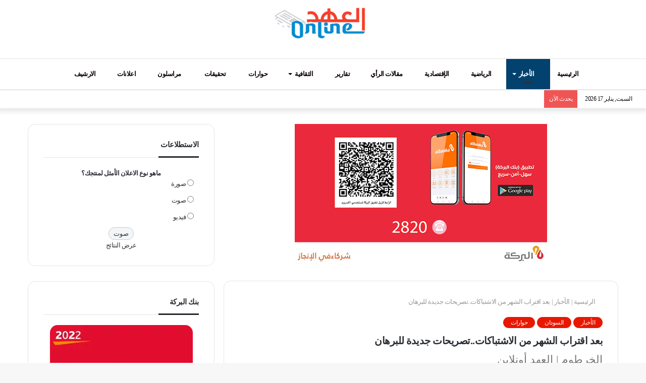

--- FILE ---
content_type: text/html; charset=UTF-8
request_url: https://alahdonline.net/%D8%A8%D8%B9%D8%AF-%D8%A7%D9%82%D8%AA%D8%B1%D8%A7%D8%A8-%D8%A7%D9%84%D8%B4%D9%87%D8%B1-%D9%85%D9%86-%D8%A7%D9%84%D8%A7%D8%B4%D8%AA%D8%A8%D8%A7%D9%83%D8%A7%D8%AA-%D8%AA%D8%B5%D8%B1%D9%8A%D8%AD%D8%A7/
body_size: 42130
content:
<!DOCTYPE html><html dir="rtl" lang="ar" prefix="og: https://ogp.me/ns#" class="" data-skin="light"><head><script data-no-optimize="1">var litespeed_docref=sessionStorage.getItem("litespeed_docref");litespeed_docref&&(Object.defineProperty(document,"referrer",{get:function(){return litespeed_docref}}),sessionStorage.removeItem("litespeed_docref"));</script> <meta charset="UTF-8" /><link rel="profile" href="http://gmpg.org/xfn/11" /><title>بعد اقتراب الشهر من الاشتباكات..تصريحات جديدة للبرهان | العهد أونلاين</title><meta http-equiv='x-dns-prefetch-control' content='on'><link rel='dns-prefetch' href='//cdnjs.cloudflare.com' /><link rel='dns-prefetch' href='//ajax.googleapis.com' /><link rel='dns-prefetch' href='//fonts.googleapis.com' /><link rel='dns-prefetch' href='//fonts.gstatic.com' /><link rel='dns-prefetch' href='//s.gravatar.com' /><link rel='dns-prefetch' href='//www.google-analytics.com' /><link rel='preload' as='image' href='https://alahdonline.net/wp-content/uploads/2022/10/العهد.jpg'><link rel='preload' as='image' href='https://i0.wp.com/alahdonline.net/wp-content/uploads/2023/01/%D8%AC%D9%87%D8%A9.jpg?resize=265%2C190&ssl=1'><link rel='preload' as='font' href='https://alahdonline.net/wp-content/themes/jannah/assets/fonts/tielabs-fonticon/tielabs-fonticon.woff' type='font/woff' crossorigin='anonymous' /><link rel='preload' as='font' href='https://alahdonline.net/wp-content/themes/jannah/assets/fonts/fontawesome/fa-solid-900.woff2' type='font/woff2' crossorigin='anonymous' /><link rel='preload' as='font' href='https://alahdonline.net/wp-content/themes/jannah/assets/fonts/fontawesome/fa-brands-400.woff2' type='font/woff2' crossorigin='anonymous' /><link rel='preload' as='font' href='https://alahdonline.net/wp-content/themes/jannah/assets/fonts/fontawesome/fa-regular-400.woff2' type='font/woff2' crossorigin='anonymous' /><meta name="description" content="بعد اقتراب الشهر من الاشتباكات..تصريحات جديدة للبرهان تصريحات جديدة صرح بها رئيس مجلس السيادة الإنتقالي الفريق أول ركن عبدالفتاح البرهان في حوار أجرته معه قناة القاهرة الإخبارية . ذكر فيها في ملخص الوضع في السودان . وقال بان متمردون الدعم السريع يغتصبون الحرائر ويحتلون البيوت وينهبون الممتلكات ويعطلون الخدمات التمرد خيانة سدد بها" /><meta name="robots" content="max-image-preview:large" /><meta name="author" content="إشتياق الكناني"/><meta name="google-site-verification" content="wQv3EcrFYkF4b_z1-KEirxjoijq875S0S82AALRbmbg" /><link rel="canonical" href="https://alahdonline.net/%d8%a8%d8%b9%d8%af-%d8%a7%d9%82%d8%aa%d8%b1%d8%a7%d8%a8-%d8%a7%d9%84%d8%b4%d9%87%d8%b1-%d9%85%d9%86-%d8%a7%d9%84%d8%a7%d8%b4%d8%aa%d8%a8%d8%a7%d9%83%d8%a7%d8%aa-%d8%aa%d8%b5%d8%b1%d9%8a%d8%ad%d8%a7/" /><meta name="generator" content="All in One SEO (AIOSEO) 4.9.3" /><meta property="og:locale" content="ar_AR" /><meta property="og:site_name" content="العهد أونلاين | سبق - مصداقية" /><meta property="og:type" content="article" /><meta property="og:title" content="بعد اقتراب الشهر من الاشتباكات..تصريحات جديدة للبرهان | العهد أونلاين" /><meta property="og:description" content="بعد اقتراب الشهر من الاشتباكات..تصريحات جديدة للبرهان تصريحات جديدة صرح بها رئيس مجلس السيادة الإنتقالي الفريق أول ركن عبدالفتاح البرهان في حوار أجرته معه قناة القاهرة الإخبارية . ذكر فيها في ملخص الوضع في السودان . وقال بان متمردون الدعم السريع يغتصبون الحرائر ويحتلون البيوت وينهبون الممتلكات ويعطلون الخدمات التمرد خيانة سدد بها" /><meta property="og:url" content="https://alahdonline.net/%d8%a8%d8%b9%d8%af-%d8%a7%d9%82%d8%aa%d8%b1%d8%a7%d8%a8-%d8%a7%d9%84%d8%b4%d9%87%d8%b1-%d9%85%d9%86-%d8%a7%d9%84%d8%a7%d8%b4%d8%aa%d8%a8%d8%a7%d9%83%d8%a7%d8%aa-%d8%aa%d8%b5%d8%b1%d9%8a%d8%ad%d8%a7/" /><meta property="og:image" content="https://alahdonline.net/wp-content/uploads/2023/01/جهة.jpg" /><meta property="og:image:secure_url" content="https://alahdonline.net/wp-content/uploads/2023/01/جهة.jpg" /><meta property="og:image:width" content="265" /><meta property="og:image:height" content="190" /><meta property="article:published_time" content="2023-05-09T11:36:45+00:00" /><meta property="article:modified_time" content="2023-05-09T11:36:45+00:00" /><meta property="article:publisher" content="https://www.facebook.com/alahdonline/" /><meta name="twitter:card" content="summary_large_image" /><meta name="twitter:title" content="بعد اقتراب الشهر من الاشتباكات..تصريحات جديدة للبرهان | العهد أونلاين" /><meta name="twitter:description" content="بعد اقتراب الشهر من الاشتباكات..تصريحات جديدة للبرهان تصريحات جديدة صرح بها رئيس مجلس السيادة الإنتقالي الفريق أول ركن عبدالفتاح البرهان في حوار أجرته معه قناة القاهرة الإخبارية . ذكر فيها في ملخص الوضع في السودان . وقال بان متمردون الدعم السريع يغتصبون الحرائر ويحتلون البيوت وينهبون الممتلكات ويعطلون الخدمات التمرد خيانة سدد بها" /><meta name="twitter:image" content="https://alahdonline.net/wp-content/uploads/2023/01/جهة.jpg" /> <script type="application/ld+json" class="aioseo-schema">{"@context":"https:\/\/schema.org","@graph":[{"@type":"BreadcrumbList","@id":"https:\/\/alahdonline.net\/%d8%a8%d8%b9%d8%af-%d8%a7%d9%82%d8%aa%d8%b1%d8%a7%d8%a8-%d8%a7%d9%84%d8%b4%d9%87%d8%b1-%d9%85%d9%86-%d8%a7%d9%84%d8%a7%d8%b4%d8%aa%d8%a8%d8%a7%d9%83%d8%a7%d8%aa-%d8%aa%d8%b5%d8%b1%d9%8a%d8%ad%d8%a7\/#breadcrumblist","itemListElement":[{"@type":"ListItem","@id":"https:\/\/alahdonline.net#listItem","position":1,"name":"Home","item":"https:\/\/alahdonline.net","nextItem":{"@type":"ListItem","@id":"https:\/\/alahdonline.net\/category\/%d8%a7%d9%84%d8%a3%d8%ae%d8%a8%d8%a7%d8%b1\/#listItem","name":"\u0627\u0644\u0623\u062e\u0628\u0627\u0631"}},{"@type":"ListItem","@id":"https:\/\/alahdonline.net\/category\/%d8%a7%d9%84%d8%a3%d8%ae%d8%a8%d8%a7%d8%b1\/#listItem","position":2,"name":"\u0627\u0644\u0623\u062e\u0628\u0627\u0631","item":"https:\/\/alahdonline.net\/category\/%d8%a7%d9%84%d8%a3%d8%ae%d8%a8%d8%a7%d8%b1\/","nextItem":{"@type":"ListItem","@id":"https:\/\/alahdonline.net\/category\/%d8%a7%d9%84%d8%a3%d8%ae%d8%a8%d8%a7%d8%b1\/%d8%a7%d9%84%d8%b3%d9%88%d8%af%d8%a7%d9%86\/#listItem","name":"\u0627\u0644\u0633\u0648\u062f\u0627\u0646"},"previousItem":{"@type":"ListItem","@id":"https:\/\/alahdonline.net#listItem","name":"Home"}},{"@type":"ListItem","@id":"https:\/\/alahdonline.net\/category\/%d8%a7%d9%84%d8%a3%d8%ae%d8%a8%d8%a7%d8%b1\/%d8%a7%d9%84%d8%b3%d9%88%d8%af%d8%a7%d9%86\/#listItem","position":3,"name":"\u0627\u0644\u0633\u0648\u062f\u0627\u0646","item":"https:\/\/alahdonline.net\/category\/%d8%a7%d9%84%d8%a3%d8%ae%d8%a8%d8%a7%d8%b1\/%d8%a7%d9%84%d8%b3%d9%88%d8%af%d8%a7%d9%86\/","nextItem":{"@type":"ListItem","@id":"https:\/\/alahdonline.net\/%d8%a8%d8%b9%d8%af-%d8%a7%d9%82%d8%aa%d8%b1%d8%a7%d8%a8-%d8%a7%d9%84%d8%b4%d9%87%d8%b1-%d9%85%d9%86-%d8%a7%d9%84%d8%a7%d8%b4%d8%aa%d8%a8%d8%a7%d9%83%d8%a7%d8%aa-%d8%aa%d8%b5%d8%b1%d9%8a%d8%ad%d8%a7\/#listItem","name":"\u0628\u0639\u062f \u0627\u0642\u062a\u0631\u0627\u0628 \u0627\u0644\u0634\u0647\u0631 \u0645\u0646 \u0627\u0644\u0627\u0634\u062a\u0628\u0627\u0643\u0627\u062a..\u062a\u0635\u0631\u064a\u062d\u0627\u062a \u062c\u062f\u064a\u062f\u0629 \u0644\u0644\u0628\u0631\u0647\u0627\u0646"},"previousItem":{"@type":"ListItem","@id":"https:\/\/alahdonline.net\/category\/%d8%a7%d9%84%d8%a3%d8%ae%d8%a8%d8%a7%d8%b1\/#listItem","name":"\u0627\u0644\u0623\u062e\u0628\u0627\u0631"}},{"@type":"ListItem","@id":"https:\/\/alahdonline.net\/%d8%a8%d8%b9%d8%af-%d8%a7%d9%82%d8%aa%d8%b1%d8%a7%d8%a8-%d8%a7%d9%84%d8%b4%d9%87%d8%b1-%d9%85%d9%86-%d8%a7%d9%84%d8%a7%d8%b4%d8%aa%d8%a8%d8%a7%d9%83%d8%a7%d8%aa-%d8%aa%d8%b5%d8%b1%d9%8a%d8%ad%d8%a7\/#listItem","position":4,"name":"\u0628\u0639\u062f \u0627\u0642\u062a\u0631\u0627\u0628 \u0627\u0644\u0634\u0647\u0631 \u0645\u0646 \u0627\u0644\u0627\u0634\u062a\u0628\u0627\u0643\u0627\u062a..\u062a\u0635\u0631\u064a\u062d\u0627\u062a \u062c\u062f\u064a\u062f\u0629 \u0644\u0644\u0628\u0631\u0647\u0627\u0646","previousItem":{"@type":"ListItem","@id":"https:\/\/alahdonline.net\/category\/%d8%a7%d9%84%d8%a3%d8%ae%d8%a8%d8%a7%d8%b1\/%d8%a7%d9%84%d8%b3%d9%88%d8%af%d8%a7%d9%86\/#listItem","name":"\u0627\u0644\u0633\u0648\u062f\u0627\u0646"}}]},{"@type":"NewsArticle","@id":"https:\/\/alahdonline.net\/%d8%a8%d8%b9%d8%af-%d8%a7%d9%82%d8%aa%d8%b1%d8%a7%d8%a8-%d8%a7%d9%84%d8%b4%d9%87%d8%b1-%d9%85%d9%86-%d8%a7%d9%84%d8%a7%d8%b4%d8%aa%d8%a8%d8%a7%d9%83%d8%a7%d8%aa-%d8%aa%d8%b5%d8%b1%d9%8a%d8%ad%d8%a7\/#newsarticle","name":"\u0628\u0639\u062f \u0627\u0642\u062a\u0631\u0627\u0628 \u0627\u0644\u0634\u0647\u0631 \u0645\u0646 \u0627\u0644\u0627\u0634\u062a\u0628\u0627\u0643\u0627\u062a..\u062a\u0635\u0631\u064a\u062d\u0627\u062a \u062c\u062f\u064a\u062f\u0629 \u0644\u0644\u0628\u0631\u0647\u0627\u0646 | \u0627\u0644\u0639\u0647\u062f \u0623\u0648\u0646\u0644\u0627\u064a\u0646","headline":"\u0628\u0639\u062f \u0627\u0642\u062a\u0631\u0627\u0628 \u0627\u0644\u0634\u0647\u0631 \u0645\u0646 \u0627\u0644\u0627\u0634\u062a\u0628\u0627\u0643\u0627\u062a..\u062a\u0635\u0631\u064a\u062d\u0627\u062a \u062c\u062f\u064a\u062f\u0629 \u0644\u0644\u0628\u0631\u0647\u0627\u0646","author":{"@id":"https:\/\/alahdonline.net\/author\/ishtiag-alkinanygmail-com\/#author"},"publisher":{"@id":"https:\/\/alahdonline.net\/#organization"},"image":{"@type":"ImageObject","url":"https:\/\/i0.wp.com\/alahdonline.net\/wp-content\/uploads\/2023\/01\/%D8%AC%D9%87%D8%A9.jpg?fit=265%2C190&ssl=1","width":265,"height":190,"caption":"\u0627\u0644\u0628\u0631\u0647\u0627\u0646"},"datePublished":"2023-05-09T13:36:45+02:00","dateModified":"2023-05-09T13:36:45+02:00","inLanguage":"ar","mainEntityOfPage":{"@id":"https:\/\/alahdonline.net\/%d8%a8%d8%b9%d8%af-%d8%a7%d9%82%d8%aa%d8%b1%d8%a7%d8%a8-%d8%a7%d9%84%d8%b4%d9%87%d8%b1-%d9%85%d9%86-%d8%a7%d9%84%d8%a7%d8%b4%d8%aa%d8%a8%d8%a7%d9%83%d8%a7%d8%aa-%d8%aa%d8%b5%d8%b1%d9%8a%d8%ad%d8%a7\/#webpage"},"isPartOf":{"@id":"https:\/\/alahdonline.net\/%d8%a8%d8%b9%d8%af-%d8%a7%d9%82%d8%aa%d8%b1%d8%a7%d8%a8-%d8%a7%d9%84%d8%b4%d9%87%d8%b1-%d9%85%d9%86-%d8%a7%d9%84%d8%a7%d8%b4%d8%aa%d8%a8%d8%a7%d9%83%d8%a7%d8%aa-%d8%aa%d8%b5%d8%b1%d9%8a%d8%ad%d8%a7\/#webpage"},"articleSection":"\u0627\u0644\u0623\u062e\u0628\u0627\u0631, \u0627\u0644\u0633\u0648\u062f\u0627\u0646, \u062d\u0648\u0627\u0631\u0627\u062a","dateline":"\u062a\u0645 \u0627\u0644\u0646\u0634\u0631 \u0641\u064a \u0645\u0627\u064a\u0648 9, 2023."},{"@type":"Organization","@id":"https:\/\/alahdonline.net\/#organization","name":"\u0627\u0644\u0639\u0647\u062f \u0623\u0648\u0646\u0644\u0627\u064a\u0646","description":"\u0633\u0628\u0642 - \u0645\u0635\u062f\u0627\u0642\u064a\u0629","url":"https:\/\/alahdonline.net\/","logo":{"@type":"ImageObject","url":"https:\/\/i0.wp.com\/alahdonline.net\/wp-content\/uploads\/2022\/10\/%D8%A7%D9%84%D8%B9%D9%87%D8%AF.jpg?fit=472%2C189&ssl=1","@id":"https:\/\/alahdonline.net\/%d8%a8%d8%b9%d8%af-%d8%a7%d9%82%d8%aa%d8%b1%d8%a7%d8%a8-%d8%a7%d9%84%d8%b4%d9%87%d8%b1-%d9%85%d9%86-%d8%a7%d9%84%d8%a7%d8%b4%d8%aa%d8%a8%d8%a7%d9%83%d8%a7%d8%aa-%d8%aa%d8%b5%d8%b1%d9%8a%d8%ad%d8%a7\/#organizationLogo","width":472,"height":189,"caption":"\u0627\u0644\u0639\u0647\u062f"},"image":{"@id":"https:\/\/alahdonline.net\/%d8%a8%d8%b9%d8%af-%d8%a7%d9%82%d8%aa%d8%b1%d8%a7%d8%a8-%d8%a7%d9%84%d8%b4%d9%87%d8%b1-%d9%85%d9%86-%d8%a7%d9%84%d8%a7%d8%b4%d8%aa%d8%a8%d8%a7%d9%83%d8%a7%d8%aa-%d8%aa%d8%b5%d8%b1%d9%8a%d8%ad%d8%a7\/#organizationLogo"}},{"@type":"Person","@id":"https:\/\/alahdonline.net\/author\/ishtiag-alkinanygmail-com\/#author","url":"https:\/\/alahdonline.net\/author\/ishtiag-alkinanygmail-com\/","name":"\u0625\u0634\u062a\u064a\u0627\u0642 \u0627\u0644\u0643\u0646\u0627\u0646\u064a"},{"@type":"WebPage","@id":"https:\/\/alahdonline.net\/%d8%a8%d8%b9%d8%af-%d8%a7%d9%82%d8%aa%d8%b1%d8%a7%d8%a8-%d8%a7%d9%84%d8%b4%d9%87%d8%b1-%d9%85%d9%86-%d8%a7%d9%84%d8%a7%d8%b4%d8%aa%d8%a8%d8%a7%d9%83%d8%a7%d8%aa-%d8%aa%d8%b5%d8%b1%d9%8a%d8%ad%d8%a7\/#webpage","url":"https:\/\/alahdonline.net\/%d8%a8%d8%b9%d8%af-%d8%a7%d9%82%d8%aa%d8%b1%d8%a7%d8%a8-%d8%a7%d9%84%d8%b4%d9%87%d8%b1-%d9%85%d9%86-%d8%a7%d9%84%d8%a7%d8%b4%d8%aa%d8%a8%d8%a7%d9%83%d8%a7%d8%aa-%d8%aa%d8%b5%d8%b1%d9%8a%d8%ad%d8%a7\/","name":"\u0628\u0639\u062f \u0627\u0642\u062a\u0631\u0627\u0628 \u0627\u0644\u0634\u0647\u0631 \u0645\u0646 \u0627\u0644\u0627\u0634\u062a\u0628\u0627\u0643\u0627\u062a..\u062a\u0635\u0631\u064a\u062d\u0627\u062a \u062c\u062f\u064a\u062f\u0629 \u0644\u0644\u0628\u0631\u0647\u0627\u0646 | \u0627\u0644\u0639\u0647\u062f \u0623\u0648\u0646\u0644\u0627\u064a\u0646","description":"\u0628\u0639\u062f \u0627\u0642\u062a\u0631\u0627\u0628 \u0627\u0644\u0634\u0647\u0631 \u0645\u0646 \u0627\u0644\u0627\u0634\u062a\u0628\u0627\u0643\u0627\u062a..\u062a\u0635\u0631\u064a\u062d\u0627\u062a \u062c\u062f\u064a\u062f\u0629 \u0644\u0644\u0628\u0631\u0647\u0627\u0646 \u062a\u0635\u0631\u064a\u062d\u0627\u062a \u062c\u062f\u064a\u062f\u0629 \u0635\u0631\u062d \u0628\u0647\u0627 \u0631\u0626\u064a\u0633 \u0645\u062c\u0644\u0633 \u0627\u0644\u0633\u064a\u0627\u062f\u0629 \u0627\u0644\u0625\u0646\u062a\u0642\u0627\u0644\u064a \u0627\u0644\u0641\u0631\u064a\u0642 \u0623\u0648\u0644 \u0631\u0643\u0646 \u0639\u0628\u062f\u0627\u0644\u0641\u062a\u0627\u062d \u0627\u0644\u0628\u0631\u0647\u0627\u0646 \u0641\u064a \u062d\u0648\u0627\u0631 \u0623\u062c\u0631\u062a\u0647 \u0645\u0639\u0647 \u0642\u0646\u0627\u0629 \u0627\u0644\u0642\u0627\u0647\u0631\u0629 \u0627\u0644\u0625\u062e\u0628\u0627\u0631\u064a\u0629 . \u0630\u0643\u0631 \u0641\u064a\u0647\u0627 \u0641\u064a \u0645\u0644\u062e\u0635 \u0627\u0644\u0648\u0636\u0639 \u0641\u064a \u0627\u0644\u0633\u0648\u062f\u0627\u0646 . \u0648\u0642\u0627\u0644 \u0628\u0627\u0646 \u0645\u062a\u0645\u0631\u062f\u0648\u0646 \u0627\u0644\u062f\u0639\u0645 \u0627\u0644\u0633\u0631\u064a\u0639 \u064a\u063a\u062a\u0635\u0628\u0648\u0646 \u0627\u0644\u062d\u0631\u0627\u0626\u0631 \u0648\u064a\u062d\u062a\u0644\u0648\u0646 \u0627\u0644\u0628\u064a\u0648\u062a \u0648\u064a\u0646\u0647\u0628\u0648\u0646 \u0627\u0644\u0645\u0645\u062a\u0644\u0643\u0627\u062a \u0648\u064a\u0639\u0637\u0644\u0648\u0646 \u0627\u0644\u062e\u062f\u0645\u0627\u062a \u0627\u0644\u062a\u0645\u0631\u062f \u062e\u064a\u0627\u0646\u0629 \u0633\u062f\u062f \u0628\u0647\u0627","inLanguage":"ar","isPartOf":{"@id":"https:\/\/alahdonline.net\/#website"},"breadcrumb":{"@id":"https:\/\/alahdonline.net\/%d8%a8%d8%b9%d8%af-%d8%a7%d9%82%d8%aa%d8%b1%d8%a7%d8%a8-%d8%a7%d9%84%d8%b4%d9%87%d8%b1-%d9%85%d9%86-%d8%a7%d9%84%d8%a7%d8%b4%d8%aa%d8%a8%d8%a7%d9%83%d8%a7%d8%aa-%d8%aa%d8%b5%d8%b1%d9%8a%d8%ad%d8%a7\/#breadcrumblist"},"author":{"@id":"https:\/\/alahdonline.net\/author\/ishtiag-alkinanygmail-com\/#author"},"creator":{"@id":"https:\/\/alahdonline.net\/author\/ishtiag-alkinanygmail-com\/#author"},"image":{"@type":"ImageObject","url":"https:\/\/i0.wp.com\/alahdonline.net\/wp-content\/uploads\/2023\/01\/%D8%AC%D9%87%D8%A9.jpg?fit=265%2C190&ssl=1","@id":"https:\/\/alahdonline.net\/%d8%a8%d8%b9%d8%af-%d8%a7%d9%82%d8%aa%d8%b1%d8%a7%d8%a8-%d8%a7%d9%84%d8%b4%d9%87%d8%b1-%d9%85%d9%86-%d8%a7%d9%84%d8%a7%d8%b4%d8%aa%d8%a8%d8%a7%d9%83%d8%a7%d8%aa-%d8%aa%d8%b5%d8%b1%d9%8a%d8%ad%d8%a7\/#mainImage","width":265,"height":190,"caption":"\u0627\u0644\u0628\u0631\u0647\u0627\u0646"},"primaryImageOfPage":{"@id":"https:\/\/alahdonline.net\/%d8%a8%d8%b9%d8%af-%d8%a7%d9%82%d8%aa%d8%b1%d8%a7%d8%a8-%d8%a7%d9%84%d8%b4%d9%87%d8%b1-%d9%85%d9%86-%d8%a7%d9%84%d8%a7%d8%b4%d8%aa%d8%a8%d8%a7%d9%83%d8%a7%d8%aa-%d8%aa%d8%b5%d8%b1%d9%8a%d8%ad%d8%a7\/#mainImage"},"datePublished":"2023-05-09T13:36:45+02:00","dateModified":"2023-05-09T13:36:45+02:00"},{"@type":"WebSite","@id":"https:\/\/alahdonline.net\/#website","url":"https:\/\/alahdonline.net\/","name":"\u0627\u0644\u0639\u0647\u062f \u0623\u0648\u0646\u0644\u0627\u064a\u0646","description":"\u0633\u0628\u0642 - \u0645\u0635\u062f\u0627\u0642\u064a\u0629","inLanguage":"ar","publisher":{"@id":"https:\/\/alahdonline.net\/#organization"}}]}</script> <link rel='dns-prefetch' href='//www.googletagmanager.com' /><link rel='dns-prefetch' href='//stats.wp.com' /><link rel='dns-prefetch' href='//fonts.googleapis.com' /><link rel='preconnect' href='//i0.wp.com' /><link rel='preconnect' href='//c0.wp.com' /><link rel="alternate" type="application/rss+xml" title="العهد أونلاين &laquo; الخلاصة" href="https://alahdonline.net/feed/" /><link rel="alternate" type="application/rss+xml" title="العهد أونلاين &laquo; خلاصة التعليقات" href="https://alahdonline.net/comments/feed/" /><link rel="alternate" title="oEmbed (JSON)" type="application/json+oembed" href="https://alahdonline.net/wp-json/oembed/1.0/embed?url=https%3A%2F%2Falahdonline.net%2F%25d8%25a8%25d8%25b9%25d8%25af-%25d8%25a7%25d9%2582%25d8%25aa%25d8%25b1%25d8%25a7%25d8%25a8-%25d8%25a7%25d9%2584%25d8%25b4%25d9%2587%25d8%25b1-%25d9%2585%25d9%2586-%25d8%25a7%25d9%2584%25d8%25a7%25d8%25b4%25d8%25aa%25d8%25a8%25d8%25a7%25d9%2583%25d8%25a7%25d8%25aa-%25d8%25aa%25d8%25b5%25d8%25b1%25d9%258a%25d8%25ad%25d8%25a7%2F" /><link rel="alternate" title="oEmbed (XML)" type="text/xml+oembed" href="https://alahdonline.net/wp-json/oembed/1.0/embed?url=https%3A%2F%2Falahdonline.net%2F%25d8%25a8%25d8%25b9%25d8%25af-%25d8%25a7%25d9%2582%25d8%25aa%25d8%25b1%25d8%25a7%25d8%25a8-%25d8%25a7%25d9%2584%25d8%25b4%25d9%2587%25d8%25b1-%25d9%2585%25d9%2586-%25d8%25a7%25d9%2584%25d8%25a7%25d8%25b4%25d8%25aa%25d8%25a8%25d8%25a7%25d9%2583%25d8%25a7%25d8%25aa-%25d8%25aa%25d8%25b5%25d8%25b1%25d9%258a%25d8%25ad%25d8%25a7%2F&#038;format=xml" /><style id='wp-img-auto-sizes-contain-inline-css' type='text/css'>img:is([sizes=auto i],[sizes^="auto," i]){contain-intrinsic-size:3000px 1500px}
/*# sourceURL=wp-img-auto-sizes-contain-inline-css */</style><link data-optimized="2" rel="stylesheet" href="https://alahdonline.net/wp-content/litespeed/css/99504adecdfe177b3189176044a3edf3.css?ver=8a2f2" /><style id='classic-theme-styles-inline-css' type='text/css'>/*! This file is auto-generated */
.wp-block-button__link{color:#fff;background-color:#32373c;border-radius:9999px;box-shadow:none;text-decoration:none;padding:calc(.667em + 2px) calc(1.333em + 2px);font-size:1.125em}.wp-block-file__button{background:#32373c;color:#fff;text-decoration:none}
/*# sourceURL=/wp-includes/css/classic-themes.min.css */</style><style id='wp-polls-inline-css' type='text/css'>.wp-polls .pollbar {
	margin: 1px;
	font-size: 6px;
	line-height: 8px;
	height: 8px;
	background-image: url('https://alahdonline.net/wp-content/plugins/wp-polls/images/default/pollbg.gif');
	border: 1px solid #c8c8c8;
}

/*# sourceURL=wp-polls-inline-css */</style><style id='tie-css-print-inline-css' type='text/css'>body{font-family: Noto Kufi Arabic;}html body{font-weight: 500;letter-spacing: -0.5px;}html #logo.text-logo .logo-text{letter-spacing: -0.5px;}html #top-nav .top-menu > ul > li > a{letter-spacing: -0.5px;}html #top-nav .top-menu > ul ul li a{letter-spacing: -0.5px;}html #main-nav .main-menu > ul > li > a{font-weight: 700;letter-spacing: -0.5px;}html #main-nav .main-menu > ul ul li a{font-weight: 600;}html #mobile-menu li a{font-weight: 500;letter-spacing: -0.5px;}html .breaking .breaking-title{letter-spacing: -0.5px;}html .ticker-wrapper .ticker-content{letter-spacing: -0.5px;}html body .button,html body [type="submit"]{letter-spacing: -0.5px;}html #breadcrumb{letter-spacing: -0.5px;}html .post-cat{letter-spacing: -0.5px;}html .entry-header h1.entry-title{font-size: 20px;font-weight: 700;}html h1.page-title{letter-spacing: -0.5px;}html #the-post .entry-content,html #the-post .entry-content p{font-size: 15px;font-weight: 500;line-height: 2;}html .comment-list .comment-body p{line-height: 5;}html #tie-wrapper .mag-box-title h3{letter-spacing: -0.5px;}@media (min-width: 992px){html .container-404 h2{letter-spacing: -0.5px;}}@media (min-width: 768px){html .section-title.section-title-default,html .section-title-centered{letter-spacing: -0.5px;}}@media (min-width: 768px){html .section-title-big{letter-spacing: -0.5px;}}html #tie-wrapper .copyright-text{letter-spacing: -0.5px;}html #footer .widget-title .the-subtitle{letter-spacing: -0.5px;}html .entry h1{letter-spacing: -0.5px;}html .entry h2{letter-spacing: -0.5px;}html .entry h3{letter-spacing: -0.5px;}html .entry h4{letter-spacing: -0.5px;}html .entry h5{letter-spacing: -0.5px;}html .entry h6{letter-spacing: -0.5px;}html #tie-wrapper .widget-title .the-subtitle,html #tie-wrapper #comments-title,html #tie-wrapper .comment-reply-title,html #tie-wrapper .woocommerce-tabs .panel h2,html #tie-wrapper .related.products h2,html #tie-wrapper #bbpress-forums #new-post > fieldset.bbp-form > legend,html #tie-wrapper .entry-content .review-box-header{letter-spacing: -0.5px;}html .post-widget-body .post-title,html .timeline-widget ul li h3,html .posts-list-half-posts li .post-title{letter-spacing: -0.5px;}html #tie-wrapper .mag-box.big-post-left-box li:not(:first-child) .post-title,html #tie-wrapper .mag-box.big-post-top-box li:not(:first-child) .post-title,html #tie-wrapper .mag-box.half-box li:not(:first-child) .post-title,html #tie-wrapper .mag-box.big-thumb-left-box li:not(:first-child) .post-title,html #tie-wrapper .mag-box.scrolling-box .slide .post-title,html #tie-wrapper .mag-box.miscellaneous-box li:not(:first-child) .post-title{font-weight: 500;}@media (min-width: 992px){html .full-width .fullwidth-slider-wrapper .thumb-overlay .thumb-content .thumb-title,html .full-width .wide-next-prev-slider-wrapper .thumb-overlay .thumb-content .thumb-title,html .full-width .wide-slider-with-navfor-wrapper .thumb-overlay .thumb-content .thumb-title,html .full-width .boxed-slider-wrapper .thumb-overlay .thumb-title{letter-spacing: -0.5px;}}@media (min-width: 992px){html .has-sidebar .fullwidth-slider-wrapper .thumb-overlay .thumb-content .thumb-title,html .has-sidebar .wide-next-prev-slider-wrapper .thumb-overlay .thumb-content .thumb-title,html .has-sidebar .wide-slider-with-navfor-wrapper .thumb-overlay .thumb-content .thumb-title,html .has-sidebar .boxed-slider-wrapper .thumb-overlay .thumb-title{letter-spacing: -0.5px;}}@media (min-width: 768px){html #tie-wrapper .main-slider.grid-3-slides .slide .grid-item:nth-child(1) .thumb-title,html #tie-wrapper .main-slider.grid-5-first-big .slide .grid-item:nth-child(1) .thumb-title,html #tie-wrapper .main-slider.grid-5-big-centerd .slide .grid-item:nth-child(1) .thumb-title,html #tie-wrapper .main-slider.grid-4-big-first-half-second .slide .grid-item:nth-child(1) .thumb-title,html #tie-wrapper .main-slider.grid-2-big .thumb-overlay .thumb-title,html #tie-wrapper .wide-slider-three-slids-wrapper .thumb-title{letter-spacing: -0.5px;}}.brand-title,a:hover,.tie-popup-search-submit,#logo.text-logo a,.theme-header nav .components #search-submit:hover,.theme-header .header-nav .components > li:hover > a,.theme-header .header-nav .components li a:hover,.main-menu ul.cats-vertical li a.is-active,.main-menu ul.cats-vertical li a:hover,.main-nav li.mega-menu .post-meta a:hover,.main-nav li.mega-menu .post-box-title a:hover,.search-in-main-nav.autocomplete-suggestions a:hover,#main-nav .menu ul:not(.cats-horizontal) li:hover > a,#main-nav .menu ul li.current-menu-item:not(.mega-link-column) > a,.top-nav .menu li:hover > a,.top-nav .menu > .tie-current-menu > a,.search-in-top-nav.autocomplete-suggestions .post-title a:hover,div.mag-box .mag-box-options .mag-box-filter-links a.active,.mag-box-filter-links .flexMenu-viewMore:hover > a,.stars-rating-active,body .tabs.tabs .active > a,.video-play-icon,.spinner-circle:after,#go-to-content:hover,.comment-list .comment-author .fn,.commentlist .comment-author .fn,blockquote::before,blockquote cite,blockquote.quote-simple p,.multiple-post-pages a:hover,#story-index li .is-current,.latest-tweets-widget .twitter-icon-wrap span,.wide-slider-nav-wrapper .slide,.wide-next-prev-slider-wrapper .tie-slider-nav li:hover span,.review-final-score h3,#mobile-menu-icon:hover .menu-text,body .entry a,.dark-skin body .entry a,.entry .post-bottom-meta a:hover,.comment-list .comment-content a,q a,blockquote a,.widget.tie-weather-widget .icon-basecloud-bg:after,.site-footer a:hover,.site-footer .stars-rating-active,.site-footer .twitter-icon-wrap span,.site-info a:hover{color: #e81700;}#instagram-link a:hover{color: #e81700 !important;border-color: #e81700 !important;}#theme-header #main-nav .spinner-circle:after{color: #03426e;}[type='submit'],.button,.generic-button a,.generic-button button,.theme-header .header-nav .comp-sub-menu a.button.guest-btn:hover,.theme-header .header-nav .comp-sub-menu a.checkout-button,nav.main-nav .menu > li.tie-current-menu > a,nav.main-nav .menu > li:hover > a,.main-menu .mega-links-head:after,.main-nav .mega-menu.mega-cat .cats-horizontal li a.is-active,#mobile-menu-icon:hover .nav-icon,#mobile-menu-icon:hover .nav-icon:before,#mobile-menu-icon:hover .nav-icon:after,.search-in-main-nav.autocomplete-suggestions a.button,.search-in-top-nav.autocomplete-suggestions a.button,.spinner > div,.post-cat,.pages-numbers li.current span,.multiple-post-pages > span,#tie-wrapper .mejs-container .mejs-controls,.mag-box-filter-links a:hover,.slider-arrow-nav a:not(.pagination-disabled):hover,.comment-list .reply a:hover,.commentlist .reply a:hover,#reading-position-indicator,#story-index-icon,.videos-block .playlist-title,.review-percentage .review-item span span,.tie-slick-dots li.slick-active button,.tie-slick-dots li button:hover,.digital-rating-static,.timeline-widget li a:hover .date:before,#wp-calendar #today,.posts-list-counter li.widget-post-list:before,.cat-counter a + span,.tie-slider-nav li span:hover,.fullwidth-area .widget_tag_cloud .tagcloud a:hover,.magazine2:not(.block-head-4) .dark-widgetized-area ul.tabs a:hover,.magazine2:not(.block-head-4) .dark-widgetized-area ul.tabs .active a,.magazine1 .dark-widgetized-area ul.tabs a:hover,.magazine1 .dark-widgetized-area ul.tabs .active a,.block-head-4.magazine2 .dark-widgetized-area .tabs.tabs .active a,.block-head-4.magazine2 .dark-widgetized-area .tabs > .active a:before,.block-head-4.magazine2 .dark-widgetized-area .tabs > .active a:after,.demo_store,.demo #logo:after,.demo #sticky-logo:after,.widget.tie-weather-widget,span.video-close-btn:hover,#go-to-top,.latest-tweets-widget .slider-links .button:not(:hover){background-color: #e81700;color: #FFFFFF;}.tie-weather-widget .widget-title .the-subtitle,.block-head-4.magazine2 #footer .tabs .active a:hover{color: #FFFFFF;}pre,code,.pages-numbers li.current span,.theme-header .header-nav .comp-sub-menu a.button.guest-btn:hover,.multiple-post-pages > span,.post-content-slideshow .tie-slider-nav li span:hover,#tie-body .tie-slider-nav li > span:hover,.slider-arrow-nav a:not(.pagination-disabled):hover,.main-nav .mega-menu.mega-cat .cats-horizontal li a.is-active,.main-nav .mega-menu.mega-cat .cats-horizontal li a:hover,.main-menu .menu > li > .menu-sub-content{border-color: #e81700;}.main-menu .menu > li.tie-current-menu{border-bottom-color: #e81700;}.top-nav .menu li.tie-current-menu > a:before,.top-nav .menu li.menu-item-has-children:hover > a:before{border-top-color: #e81700;}.main-nav .main-menu .menu > li.tie-current-menu > a:before,.main-nav .main-menu .menu > li:hover > a:before{border-top-color: #FFFFFF;}header.main-nav-light .main-nav .menu-item-has-children li:hover > a:before,header.main-nav-light .main-nav .mega-menu li:hover > a:before{border-left-color: #e81700;}.rtl header.main-nav-light .main-nav .menu-item-has-children li:hover > a:before,.rtl header.main-nav-light .main-nav .mega-menu li:hover > a:before{border-right-color: #e81700;border-left-color: transparent;}.top-nav ul.menu li .menu-item-has-children:hover > a:before{border-top-color: transparent;border-left-color: #e81700;}.rtl .top-nav ul.menu li .menu-item-has-children:hover > a:before{border-left-color: transparent;border-right-color: #e81700;}::-moz-selection{background-color: #e81700;color: #FFFFFF;}::selection{background-color: #e81700;color: #FFFFFF;}circle.circle_bar{stroke: #e81700;}#reading-position-indicator{box-shadow: 0 0 10px rgba( 232,23,0,0.7);}#logo.text-logo a:hover,body .entry a:hover,.dark-skin body .entry a:hover,.comment-list .comment-content a:hover,.block-head-4.magazine2 .site-footer .tabs li a:hover,q a:hover,blockquote a:hover{color: #b60000;}.button:hover,input[type='submit']:hover,.generic-button a:hover,.generic-button button:hover,a.post-cat:hover,.site-footer .button:hover,.site-footer [type='submit']:hover,.search-in-main-nav.autocomplete-suggestions a.button:hover,.search-in-top-nav.autocomplete-suggestions a.button:hover,.theme-header .header-nav .comp-sub-menu a.checkout-button:hover{background-color: #b60000;color: #FFFFFF;}.theme-header .header-nav .comp-sub-menu a.checkout-button:not(:hover),body .entry a.button{color: #FFFFFF;}#story-index.is-compact .story-index-content{background-color: #e81700;}#story-index.is-compact .story-index-content a,#story-index.is-compact .story-index-content .is-current{color: #FFFFFF;}#tie-body .mag-box-title h3 a,#tie-body .block-more-button{color: #e81700;}#tie-body .mag-box-title h3 a:hover,#tie-body .block-more-button:hover{color: #b60000;}#tie-body .mag-box-title{color: #e81700;}#tie-body .mag-box-title:after,#tie-body #footer .widget-title:after{background-color: #e81700;}html .brand-title,html a:hover,html .tie-popup-search-submit,html #logo.text-logo a,html .theme-header nav .components #search-submit:hover,html .theme-header .header-nav .components > li:hover > a,html .theme-header .header-nav .components li a:hover,html .main-menu ul.cats-vertical li a.is-active,html .main-menu ul.cats-vertical li a:hover,html .main-nav li.mega-menu .post-meta a:hover,html .main-nav li.mega-menu .post-box-title a:hover,html .search-in-main-nav.autocomplete-suggestions a:hover,html #main-nav .menu ul:not(.cats-horizontal) li:hover > a,html #main-nav .menu ul li.current-menu-item:not(.mega-link-column) > a,html .top-nav .menu li:hover > a,html .top-nav .menu > .tie-current-menu > a,html .search-in-top-nav.autocomplete-suggestions .post-title a:hover,html div.mag-box .mag-box-options .mag-box-filter-links a.active,html .mag-box-filter-links .flexMenu-viewMore:hover > a,html .stars-rating-active,html body .tabs.tabs .active > a,html .video-play-icon,html .spinner-circle:after,html #go-to-content:hover,html .comment-list .comment-author .fn,html .commentlist .comment-author .fn,html blockquote::before,html blockquote cite,html blockquote.quote-simple p,html .multiple-post-pages a:hover,html #story-index li .is-current,html .latest-tweets-widget .twitter-icon-wrap span,html .wide-slider-nav-wrapper .slide,html .wide-next-prev-slider-wrapper .tie-slider-nav li:hover span,html .review-final-score h3,html #mobile-menu-icon:hover .menu-text,html body .entry a,html .dark-skin body .entry a,html .entry .post-bottom-meta a:hover,html .comment-list .comment-content a,html q a,html blockquote a,html .widget.tie-weather-widget .icon-basecloud-bg:after,html .site-footer a:hover,html .site-footer .stars-rating-active,html .site-footer .twitter-icon-wrap span,html .site-info a:hover{color: #e81700;}html #instagram-link a:hover{color: #e81700 !important;border-color: #e81700 !important;}html #theme-header #main-nav .spinner-circle:after{color: #03426e;}html [type='submit'],html .button,html .generic-button a,html .generic-button button,html .theme-header .header-nav .comp-sub-menu a.button.guest-btn:hover,html .theme-header .header-nav .comp-sub-menu a.checkout-button,html nav.main-nav .menu > li.tie-current-menu > a,html nav.main-nav .menu > li:hover > a,html .main-menu .mega-links-head:after,html .main-nav .mega-menu.mega-cat .cats-horizontal li a.is-active,html #mobile-menu-icon:hover .nav-icon,html #mobile-menu-icon:hover .nav-icon:before,html #mobile-menu-icon:hover .nav-icon:after,html .search-in-main-nav.autocomplete-suggestions a.button,html .search-in-top-nav.autocomplete-suggestions a.button,html .spinner > div,html .post-cat,html .pages-numbers li.current span,html .multiple-post-pages > span,html #tie-wrapper .mejs-container .mejs-controls,html .mag-box-filter-links a:hover,html .slider-arrow-nav a:not(.pagination-disabled):hover,html .comment-list .reply a:hover,html .commentlist .reply a:hover,html #reading-position-indicator,html #story-index-icon,html .videos-block .playlist-title,html .review-percentage .review-item span span,html .tie-slick-dots li.slick-active button,html .tie-slick-dots li button:hover,html .digital-rating-static,html .timeline-widget li a:hover .date:before,html #wp-calendar #today,html .posts-list-counter li.widget-post-list:before,html .cat-counter a + span,html .tie-slider-nav li span:hover,html .fullwidth-area .widget_tag_cloud .tagcloud a:hover,html .magazine2:not(.block-head-4) .dark-widgetized-area ul.tabs a:hover,html .magazine2:not(.block-head-4) .dark-widgetized-area ul.tabs .active a,html .magazine1 .dark-widgetized-area ul.tabs a:hover,html .magazine1 .dark-widgetized-area ul.tabs .active a,html .block-head-4.magazine2 .dark-widgetized-area .tabs.tabs .active a,html .block-head-4.magazine2 .dark-widgetized-area .tabs > .active a:before,html .block-head-4.magazine2 .dark-widgetized-area .tabs > .active a:after,html .demo_store,html .demo #logo:after,html .demo #sticky-logo:after,html .widget.tie-weather-widget,html span.video-close-btn:hover,html #go-to-top,html .latest-tweets-widget .slider-links .button:not(:hover){background-color: #e81700;color: #FFFFFF;}html .tie-weather-widget .widget-title .the-subtitle,html .block-head-4.magazine2 #footer .tabs .active a:hover{color: #FFFFFF;}html pre,html code,html .pages-numbers li.current span,html .theme-header .header-nav .comp-sub-menu a.button.guest-btn:hover,html .multiple-post-pages > span,html .post-content-slideshow .tie-slider-nav li span:hover,html #tie-body .tie-slider-nav li > span:hover,html .slider-arrow-nav a:not(.pagination-disabled):hover,html .main-nav .mega-menu.mega-cat .cats-horizontal li a.is-active,html .main-nav .mega-menu.mega-cat .cats-horizontal li a:hover,html .main-menu .menu > li > .menu-sub-content{border-color: #e81700;}html .main-menu .menu > li.tie-current-menu{border-bottom-color: #e81700;}html .top-nav .menu li.tie-current-menu > a:before,html .top-nav .menu li.menu-item-has-children:hover > a:before{border-top-color: #e81700;}html .main-nav .main-menu .menu > li.tie-current-menu > a:before,html .main-nav .main-menu .menu > li:hover > a:before{border-top-color: #FFFFFF;}html header.main-nav-light .main-nav .menu-item-has-children li:hover > a:before,html header.main-nav-light .main-nav .mega-menu li:hover > a:before{border-left-color: #e81700;}html .rtl header.main-nav-light .main-nav .menu-item-has-children li:hover > a:before,html .rtl header.main-nav-light .main-nav .mega-menu li:hover > a:before{border-right-color: #e81700;border-left-color: transparent;}html .top-nav ul.menu li .menu-item-has-children:hover > a:before{border-top-color: transparent;border-left-color: #e81700;}html .rtl .top-nav ul.menu li .menu-item-has-children:hover > a:before{border-left-color: transparent;border-right-color: #e81700;}html ::-moz-selection{background-color: #e81700;color: #FFFFFF;}html ::selection{background-color: #e81700;color: #FFFFFF;}html circle.circle_bar{stroke: #e81700;}html #reading-position-indicator{box-shadow: 0 0 10px rgba( 232,23,0,0.7);}html #logo.text-logo a:hover,html body .entry a:hover,html .dark-skin body .entry a:hover,html .comment-list .comment-content a:hover,html .block-head-4.magazine2 .site-footer .tabs li a:hover,html q a:hover,html blockquote a:hover{color: #b60000;}html .button:hover,html input[type='submit']:hover,html .generic-button a:hover,html .generic-button button:hover,html a.post-cat:hover,html .site-footer .button:hover,html .site-footer [type='submit']:hover,html .search-in-main-nav.autocomplete-suggestions a.button:hover,html .search-in-top-nav.autocomplete-suggestions a.button:hover,html .theme-header .header-nav .comp-sub-menu a.checkout-button:hover{background-color: #b60000;color: #FFFFFF;}html .theme-header .header-nav .comp-sub-menu a.checkout-button:not(:hover),html body .entry a.button{color: #FFFFFF;}html #story-index.is-compact .story-index-content{background-color: #e81700;}html #story-index.is-compact .story-index-content a,html #story-index.is-compact .story-index-content .is-current{color: #FFFFFF;}html #tie-body .mag-box-title h3 a,html #tie-body .block-more-button{color: #e81700;}html #tie-body .mag-box-title h3 a:hover,html #tie-body .block-more-button:hover{color: #b60000;}html #tie-body .mag-box-title{color: #e81700;}html #tie-body .mag-box-title:after,html #tie-body #footer .widget-title:after{background-color: #e81700;}html .main-slider .slide-bg,html .main-slider .slide{background-position: center top;}html #content a:hover{text-decoration: underline !important;}html #top-nav,html #top-nav .sub-menu,html #top-nav .comp-sub-menu,html #top-nav .ticker-content,html #top-nav .ticker-swipe,html .top-nav-boxed #top-nav .topbar-wrapper,html .search-in-top-nav.autocomplete-suggestions,html #top-nav .guest-btn:not(:hover){background-color : #ffffff;}html #top-nav *,html .search-in-top-nav.autocomplete-suggestions{border-color: rgba( 0,0,0,0.08);}html #top-nav .icon-basecloud-bg:after{color: #ffffff;}html #top-nav a:not(:hover),html #top-nav input,html #top-nav #search-submit,html #top-nav .fa-spinner,html #top-nav .dropdown-social-icons li a span,html #top-nav .components > li .social-link:not(:hover) span,html .search-in-top-nav.autocomplete-suggestions a{color: #e81700;}html #top-nav .menu-item-has-children > a:before{border-top-color: #e81700;}html #top-nav li .menu-item-has-children > a:before{border-top-color: transparent;border-left-color: #e81700;}html .rtl #top-nav .menu li .menu-item-has-children > a:before{border-left-color: transparent;border-right-color: #e81700;}html #top-nav input::-moz-placeholder{color: #e81700;}html #top-nav input:-moz-placeholder{color: #e81700;}html #top-nav input:-ms-input-placeholder{color: #e81700;}html #top-nav input::-webkit-input-placeholder{color: #e81700;}html #top-nav .comp-sub-menu .button:hover,html #top-nav .checkout-button,html .search-in-top-nav.autocomplete-suggestions .button{background-color: #03426e;}html #top-nav a:hover,html #top-nav .menu li:hover > a,html #top-nav .menu > .tie-current-menu > a,html #top-nav .components > li:hover > a,html #top-nav .components #search-submit:hover,html .search-in-top-nav.autocomplete-suggestions .post-title a:hover{color: #03426e;}html #top-nav .comp-sub-menu .button:hover{border-color: #03426e;}html #top-nav .tie-current-menu > a:before,html #top-nav .menu .menu-item-has-children:hover > a:before{border-top-color: #03426e;}html #top-nav .menu li .menu-item-has-children:hover > a:before{border-top-color: transparent;border-left-color: #03426e;}html .rtl #top-nav .menu li .menu-item-has-children:hover > a:before{border-left-color: transparent;border-right-color: #03426e;}html #top-nav .comp-sub-menu .button:hover,html #top-nav .comp-sub-menu .checkout-button,html .search-in-top-nav.autocomplete-suggestions .button{color: #FFFFFF;}html #top-nav .comp-sub-menu .checkout-button:hover,html .search-in-top-nav.autocomplete-suggestions .button:hover{background-color: #002450;}html #top-nav,html #top-nav .comp-sub-menu,html #top-nav .tie-weather-widget{color: #0a0a0a;}html .search-in-top-nav.autocomplete-suggestions .post-meta,html .search-in-top-nav.autocomplete-suggestions .post-meta a:not(:hover){color: rgba( 10,10,10,0.7 );}html #top-nav .weather-icon .icon-cloud,html #top-nav .weather-icon .icon-basecloud-bg,html #top-nav .weather-icon .icon-cloud-behind{color: #0a0a0a !important;}html #main-nav,html #main-nav .menu-sub-content,html #main-nav .comp-sub-menu,html #main-nav .guest-btn:not(:hover),html #main-nav ul.cats-vertical li a.is-active,html #main-nav ul.cats-vertical li a:hover.search-in-main-nav.autocomplete-suggestions{background-color: rgba(255,255,255,0.01);}html #main-nav{border-width: 0;}html #theme-header #main-nav:not(.fixed-nav){bottom: 0;}html #main-nav .icon-basecloud-bg:after{color: rgba(255,255,255,0.01);}html #main-nav *,html .search-in-main-nav.autocomplete-suggestions{border-color: rgba(0,0,0,0.07);}html .main-nav-boxed #main-nav .main-menu-wrapper{border-width: 0;}html #main-nav .menu li.menu-item-has-children > a:before,html #main-nav .main-menu .mega-menu > a:before{border-top-color: #0a0000;}html #main-nav .menu li .menu-item-has-children > a:before,html #main-nav .mega-menu .menu-item-has-children > a:before{border-top-color: transparent;border-left-color: #0a0000;}html .rtl #main-nav .menu li .menu-item-has-children > a:before,html .rtl #main-nav .mega-menu .menu-item-has-children > a:before{border-left-color: transparent;border-right-color: #0a0000;}html #main-nav a:not(:hover),html #main-nav a.social-link:not(:hover) span,html #main-nav .dropdown-social-icons li a span,html .search-in-main-nav.autocomplete-suggestions a{color: #0a0000;}html #theme-header:not(.main-nav-boxed) #main-nav,html .main-nav-boxed .main-menu-wrapper{border-top-width:1px !important;border-bottom-width:1px !important;border-right: 0 none;border-left : 0 none;}html .main-nav-boxed #main-nav.fixed-nav{box-shadow: none;}html #main-nav .comp-sub-menu .button:hover,html #main-nav .menu > li.tie-current-menu,html #main-nav .menu > li > .menu-sub-content,html #main-nav .cats-horizontal a.is-active,html #main-nav .cats-horizontal a:hover{border-color: #03426e;}html #main-nav .menu > li.tie-current-menu > a,html #main-nav .menu > li:hover > a,html #main-nav .mega-links-head:after,html #main-nav .comp-sub-menu .button:hover,html #main-nav .comp-sub-menu .checkout-button,html #main-nav .cats-horizontal a.is-active,html #main-nav .cats-horizontal a:hover,html .search-in-main-nav.autocomplete-suggestions .button,html #main-nav .spinner > div{background-color: #03426e;}html #main-nav .menu ul li:hover > a,html #main-nav .menu ul li.current-menu-item:not(.mega-link-column) > a,html #main-nav .components a:hover,html #main-nav .components > li:hover > a,html #main-nav #search-submit:hover,html #main-nav .cats-vertical a.is-active,html #main-nav .cats-vertical a:hover,html #main-nav .mega-menu .post-meta a:hover,html #main-nav .mega-menu .post-box-title a:hover,html .search-in-main-nav.autocomplete-suggestions a:hover,html #main-nav .spinner-circle:after{color: #03426e;}html #main-nav .menu > li.tie-current-menu > a,html #main-nav .menu > li:hover > a,html #main-nav .components .button:hover,html #main-nav .comp-sub-menu .checkout-button,html .theme-header #main-nav .mega-menu .cats-horizontal a.is-active,html .theme-header #main-nav .mega-menu .cats-horizontal a:hover,html .search-in-main-nav.autocomplete-suggestions a.button{color: #FFFFFF;}html #main-nav .menu > li.tie-current-menu > a:before,html #main-nav .menu > li:hover > a:before{border-top-color: #FFFFFF;}html .main-nav-light #main-nav .menu-item-has-children li:hover > a:before,html .main-nav-light #main-nav .mega-menu li:hover > a:before{border-left-color: #03426e;}html .rtl .main-nav-light #main-nav .menu-item-has-children li:hover > a:before,html .rtl .main-nav-light #main-nav .mega-menu li:hover > a:before{border-right-color: #03426e;border-left-color: transparent;}html .search-in-main-nav.autocomplete-suggestions .button:hover,html #main-nav .comp-sub-menu .checkout-button:hover{background-color: #002450;}html #main-nav,html #main-nav input,html #main-nav #search-submit,html #main-nav .fa-spinner,html #main-nav .comp-sub-menu,html #main-nav .tie-weather-widget{color: #f6f6f6;}html #main-nav input::-moz-placeholder{color: #f6f6f6;}html #main-nav input:-moz-placeholder{color: #f6f6f6;}html #main-nav input:-ms-input-placeholder{color: #f6f6f6;}html #main-nav input::-webkit-input-placeholder{color: #f6f6f6;}html #main-nav .mega-menu .post-meta,html #main-nav .mega-menu .post-meta a,html .search-in-main-nav.autocomplete-suggestions .post-meta{color: rgba(246,246,246,0.6);}html #main-nav .weather-icon .icon-cloud,html #main-nav .weather-icon .icon-basecloud-bg,html #main-nav .weather-icon .icon-cloud-behind{color: #f6f6f6 !important;}html #footer{background-color: #ffffff;}html #site-info{background-color: #282828;}@media (max-width: 991px) {html #tie-wrapper #theme-header,html #tie-wrapper #theme-header #main-nav .main-menu-wrapper,html #tie-wrapper #theme-header .logo-container{background: transparent;}html #tie-wrapper #theme-header .logo-container,html #tie-wrapper #theme-header .logo-container.fixed-nav,html #tie-wrapper #theme-header #main-nav{background-color: #ffffff;}html .mobile-header-components .components .comp-sub-menu{background-color: #ffffff;}}html #footer .posts-list-counter .posts-list-items li.widget-post-list:before{border-color: #ffffff;}html #footer .timeline-widget a .date:before{border-color: rgba(255,255,255,0.8);}html #footer .footer-boxed-widget-area,html #footer textarea,html #footer input:not([type=submit]),html #footer select,html #footer code,html #footer kbd,html #footer pre,html #footer samp,html #footer .show-more-button,html #footer .slider-links .tie-slider-nav span,html #footer #wp-calendar,html #footer #wp-calendar tbody td,html #footer #wp-calendar thead th,html #footer .widget.buddypress .item-options a{border-color: rgba(0,0,0,0.1);}html #footer .social-statistics-widget .white-bg li.social-icons-item a,html #footer .widget_tag_cloud .tagcloud a,html #footer .latest-tweets-widget .slider-links .tie-slider-nav span,html #footer .widget_layered_nav_filters a{border-color: rgba(0,0,0,0.1);}html #footer .social-statistics-widget .white-bg li:before{background: rgba(0,0,0,0.1);}html .site-footer #wp-calendar tbody td{background: rgba(0,0,0,0.02);}html #footer .white-bg .social-icons-item a span.followers span,html #footer .circle-three-cols .social-icons-item a .followers-num,html #footer .circle-three-cols .social-icons-item a .followers-name{color: rgba(0,0,0,0.8);}html #footer .timeline-widget ul:before,html #footer .timeline-widget a:not(:hover) .date:before{background-color: #e1e1e1;}html #footer .widget-title,html #footer .widget-title a:not(:hover){color: #0a0a0a;}html #footer,html #footer textarea,html #footer input:not([type='submit']),html #footer select,html #footer #wp-calendar tbody,html #footer .tie-slider-nav li span:not(:hover),html #footer .widget_categories li a:before,html #footer .widget_product_categories li a:before,html #footer .widget_layered_nav li a:before,html #footer .widget_archive li a:before,html #footer .widget_nav_menu li a:before,html #footer .widget_meta li a:before,html #footer .widget_pages li a:before,html #footer .widget_recent_entries li a:before,html #footer .widget_display_forums li a:before,html #footer .widget_display_views li a:before,html #footer .widget_rss li a:before,html #footer .widget_display_stats dt:before,html #footer .subscribe-widget-content h3,html #footer .about-author .social-icons a:not(:hover) span{color: #0015ba;}html #footer post-widget-body .meta-item,html #footer .post-meta,html #footer .stream-title,html #footer.dark-skin .timeline-widget .date,html #footer .wp-caption .wp-caption-text,html #footer .rss-date{color: rgba(0,21,186,0.7);}html #footer input::-moz-placeholder{color: #0015ba;}html #footer input:-moz-placeholder{color: #0015ba;}html #footer input:-ms-input-placeholder{color: #0015ba;}html #footer input::-webkit-input-placeholder{color: #0015ba;}html .site-footer.dark-skin a:not(:hover){color: #555555;}html #site-info,html #site-info ul.social-icons li a:not(:hover) span{color: #fcfcfc;}html #footer .site-info a:not(:hover){color: #ffffff;}html #footer .site-info a:hover{color: #e81700;}@media (min-width: 1200px){html .container{width: auto;}}html .boxed-layout #tie-wrapper,html .boxed-layout .fixed-nav{max-width: 1330px;}@media (min-width: 1300px){html .container,html .wide-next-prev-slider-wrapper .slider-main-container{max-width: 1300px;}}@media (max-width: 991px){html .side-aside.dark-skin{background: #e81700;background: -webkit-linear-gradient(135deg,#001ddb,#e81700 );background: -moz-linear-gradient(135deg,#001ddb,#e81700 );background: -o-linear-gradient(135deg,#001ddb,#e81700 );background: linear-gradient(135deg,#e81700,#001ddb );}}html .mobile-header-components li.custom-menu-link > a,html #mobile-menu-icon .menu-text{color: #0009c1!important;}html #mobile-menu-icon .nav-icon,html #mobile-menu-icon .nav-icon:before,html #mobile-menu-icon .nav-icon:after{background-color: #0009c1!important;}@media (max-width: 991px){html #theme-header.has-normal-width-logo #logo img{width:100px !important;max-width:100% !important;height: auto !important;max-height: 200px !important;}}html body a.go-to-top-button,html body .more-link,html body .button,html body [type='submit'],html body .generic-button a,html body .generic-button button,html body textarea,html body input:not([type='checkbox']):not([type='radio']),html body .mag-box .breaking,html body .social-icons-widget .social-icons-item .social-link,html body .widget_product_tag_cloud a,html body .widget_tag_cloud a,html body .post-tags a,html body .widget_layered_nav_filters a,html body .post-bottom-meta-title,html body .post-bottom-meta a,html body .post-cat,html body .more-link,html body .show-more-button,html body #instagram-link.is-expanded .follow-button,html body .cat-counter a + span,html body .mag-box-options .slider-arrow-nav a,html body .main-menu .cats-horizontal li a,html body #instagram-link.is-compact,html body .pages-numbers a,html body .pages-nav-item,html body .bp-pagination-links .page-numbers,html body .fullwidth-area .widget_tag_cloud .tagcloud a,html body .header-layout-1 #main-nav .components #search-input,html body ul.breaking-news-nav li.jnt-prev,html body ul.breaking-news-nav li.jnt-next{border-radius: 35px;}html body .mag-box ul.breaking-news-nav li{border: 0 !important;}html body #instagram-link.is-compact{padding-right: 40px;padding-left: 40px;}html body .post-bottom-meta-title,html body .post-bottom-meta a,html body .post-cat,html body .more-link{padding-right: 15px;padding-left: 15px;}html body #masonry-grid .container-wrapper .post-thumb img{border-radius: 0px;}html body .video-thumbnail,html body .review-item,html body .review-summary,html body .user-rate-wrap,html body textarea,html body input,html body select{border-radius: 5px;}html body .post-content-slideshow,html body #tie-read-next,html body .prev-next-post-nav .post-thumb,html body .post-thumb img,html body .container-wrapper,html body .tie-popup-container .container-wrapper,html body .widget,html body .grid-slider-wrapper .grid-item,html body .slider-vertical-navigation .slide,html body .boxed-slider:not(.grid-slider-wrapper) .slide,html body .buddypress-wrap .activity-list .load-more a,html body .buddypress-wrap .activity-list .load-newest a,html body .woocommerce .products .product .product-img img,html body .woocommerce .products .product .product-img,html body .woocommerce .woocommerce-tabs,html body .woocommerce div.product .related.products,html body .woocommerce div.product .up-sells.products,html body .woocommerce .cart_totals,html .woocommerce .cross-sells,html body .big-thumb-left-box-inner,html body .miscellaneous-box .posts-items li:first-child,html body .single-big-img,html body .masonry-with-spaces .container-wrapper .slide,html body .news-gallery-items li .post-thumb,html body .scroll-2-box .slide,html .magazine1.archive:not(.bbpress) .entry-header-outer,html .magazine1.search .entry-header-outer,html .magazine1.archive:not(.bbpress) .mag-box .container-wrapper,html .magazine1.search .mag-box .container-wrapper,html body.magazine1 .entry-header-outer + .mag-box,html body .digital-rating-static,html body .entry q,html body .entry blockquote,html body #instagram-link.is-expanded,html body.single-post .featured-area,html body.post-layout-8 #content,html body .footer-boxed-widget-area,html body .tie-video-main-slider,html body .post-thumb-overlay,html body .widget_media_image img,html body .stream-item-mag img,html body .media-page-layout .post-element{border-radius: 15px;}@media (max-width: 767px) {html .tie-video-main-slider iframe{border-top-right-radius: 15px;border-top-left-radius: 15px;}}html .magazine1.archive:not(.bbpress) .mag-box .container-wrapper,html .magazine1.search .mag-box .container-wrapper{margin-top: 15px;border-top-width: 1px;}html body .section-wrapper:not(.container-full) .wide-slider-wrapper .slider-main-container,html body .section-wrapper:not(.container-full) .wide-slider-three-slids-wrapper{border-radius: 15px;overflow: hidden;}html body .wide-slider-nav-wrapper,html body .share-buttons-bottom,html body .first-post-gradient li:first-child .post-thumb:after,html body .scroll-2-box .post-thumb:after{border-bottom-left-radius: 15px;border-bottom-right-radius: 15px;}html body .main-menu .menu-sub-content,html body .comp-sub-menu{border-bottom-left-radius: 10px;border-bottom-right-radius: 10px;}html body.single-post .featured-area{overflow: hidden;}html body #check-also-box.check-also-left{border-top-right-radius: 15px;border-bottom-right-radius: 15px;}html body #check-also-box.check-also-right{border-top-left-radius: 15px;border-bottom-left-radius: 15px;}html body .mag-box .breaking-news-nav li:last-child{border-top-right-radius: 35px;border-bottom-right-radius: 35px;}html body .mag-box .breaking-title:before{border-top-right-radius: 35px;border-bottom-right-radius: 35px;}html body .tabs li:last-child a,html body .full-overlay-title li:not(.no-post-thumb) .block-title-overlay{border-top-left-radius: 15px;}html body .center-overlay-title li:not(.no-post-thumb) .block-title-overlay,html body .tabs li:first-child a{border-top-right-radius: 15px;}
/*# sourceURL=tie-css-print-inline-css */</style> <script type="litespeed/javascript" data-src="https://c0.wp.com/c/6.9/wp-includes/js/jquery/jquery.min.js" id="jquery-core-js"></script> 
 <script type="litespeed/javascript" data-src="https://www.googletagmanager.com/gtag/js?id=GT-NGPPFL8" id="google_gtagjs-js"></script> <script id="google_gtagjs-js-after" type="litespeed/javascript">window.dataLayer=window.dataLayer||[];function gtag(){dataLayer.push(arguments)}
gtag("set","linker",{"domains":["alahdonline.net"]});gtag("js",new Date());gtag("set","developer_id.dZTNiMT",!0);gtag("config","GT-NGPPFL8")</script> <link rel="https://api.w.org/" href="https://alahdonline.net/wp-json/" /><link rel="alternate" title="JSON" type="application/json" href="https://alahdonline.net/wp-json/wp/v2/posts/98768" /><link rel="EditURI" type="application/rsd+xml" title="RSD" href="https://alahdonline.net/xmlrpc.php?rsd" /><meta name="generator" content="WordPress 6.9" /><link rel='shortlink' href='https://alahdonline.net/?p=98768' /><meta name="generator" content="Site Kit by Google 1.170.0" /><style>img#wpstats{display:none}</style><meta name="description" content="بعد اقتراب الشهر من الاشتباكات..تصريحات جديدة للبرهان &nbsp; &nbsp; تصريحات جديدة صرح بها رئيس مجلس السيادة الإنتقالي الفريق أول ركن عبدالفتاح البرهان" /><meta http-equiv="X-UA-Compatible" content="IE=edge"><meta name="google-site-verification" content="wQv3EcrFYkF4b_z1-KEirxjoijq875S0S82AALRbmbg" /> <script type="litespeed/javascript" data-src="https://pagead2.googlesyndication.com/pagead/js/adsbygoogle.js?client=ca-pub-9068029181398293"
     crossorigin="anonymous"></script> <meta name="theme-color" content="#e81700" /><meta name="viewport" content="width=device-width, initial-scale=1.0" /><link rel="icon" href="https://i0.wp.com/alahdonline.net/wp-content/uploads/2021/10/cropped-icon.png?fit=32%2C32&#038;ssl=1" sizes="32x32" /><link rel="icon" href="https://i0.wp.com/alahdonline.net/wp-content/uploads/2021/10/cropped-icon.png?fit=192%2C192&#038;ssl=1" sizes="192x192" /><link rel="apple-touch-icon" href="https://i0.wp.com/alahdonline.net/wp-content/uploads/2021/10/cropped-icon.png?fit=180%2C180&#038;ssl=1" /><meta name="msapplication-TileImage" content="https://i0.wp.com/alahdonline.net/wp-content/uploads/2021/10/cropped-icon.png?fit=270%2C270&#038;ssl=1" /><link rel='stylesheet' id='mediaelement-css' href='https://c0.wp.com/c/6.9/wp-includes/js/mediaelement/mediaelementplayer-legacy.min.css' type='text/css' media='all' /><link rel='stylesheet' id='wp-mediaelement-css' href='https://c0.wp.com/c/6.9/wp-includes/js/mediaelement/wp-mediaelement.min.css' type='text/css' media='all' /><style id='global-styles-inline-css' type='text/css'>:root{--wp--preset--aspect-ratio--square: 1;--wp--preset--aspect-ratio--4-3: 4/3;--wp--preset--aspect-ratio--3-4: 3/4;--wp--preset--aspect-ratio--3-2: 3/2;--wp--preset--aspect-ratio--2-3: 2/3;--wp--preset--aspect-ratio--16-9: 16/9;--wp--preset--aspect-ratio--9-16: 9/16;--wp--preset--color--black: #000000;--wp--preset--color--cyan-bluish-gray: #abb8c3;--wp--preset--color--white: #ffffff;--wp--preset--color--pale-pink: #f78da7;--wp--preset--color--vivid-red: #cf2e2e;--wp--preset--color--luminous-vivid-orange: #ff6900;--wp--preset--color--luminous-vivid-amber: #fcb900;--wp--preset--color--light-green-cyan: #7bdcb5;--wp--preset--color--vivid-green-cyan: #00d084;--wp--preset--color--pale-cyan-blue: #8ed1fc;--wp--preset--color--vivid-cyan-blue: #0693e3;--wp--preset--color--vivid-purple: #9b51e0;--wp--preset--gradient--vivid-cyan-blue-to-vivid-purple: linear-gradient(135deg,rgb(6,147,227) 0%,rgb(155,81,224) 100%);--wp--preset--gradient--light-green-cyan-to-vivid-green-cyan: linear-gradient(135deg,rgb(122,220,180) 0%,rgb(0,208,130) 100%);--wp--preset--gradient--luminous-vivid-amber-to-luminous-vivid-orange: linear-gradient(135deg,rgb(252,185,0) 0%,rgb(255,105,0) 100%);--wp--preset--gradient--luminous-vivid-orange-to-vivid-red: linear-gradient(135deg,rgb(255,105,0) 0%,rgb(207,46,46) 100%);--wp--preset--gradient--very-light-gray-to-cyan-bluish-gray: linear-gradient(135deg,rgb(238,238,238) 0%,rgb(169,184,195) 100%);--wp--preset--gradient--cool-to-warm-spectrum: linear-gradient(135deg,rgb(74,234,220) 0%,rgb(151,120,209) 20%,rgb(207,42,186) 40%,rgb(238,44,130) 60%,rgb(251,105,98) 80%,rgb(254,248,76) 100%);--wp--preset--gradient--blush-light-purple: linear-gradient(135deg,rgb(255,206,236) 0%,rgb(152,150,240) 100%);--wp--preset--gradient--blush-bordeaux: linear-gradient(135deg,rgb(254,205,165) 0%,rgb(254,45,45) 50%,rgb(107,0,62) 100%);--wp--preset--gradient--luminous-dusk: linear-gradient(135deg,rgb(255,203,112) 0%,rgb(199,81,192) 50%,rgb(65,88,208) 100%);--wp--preset--gradient--pale-ocean: linear-gradient(135deg,rgb(255,245,203) 0%,rgb(182,227,212) 50%,rgb(51,167,181) 100%);--wp--preset--gradient--electric-grass: linear-gradient(135deg,rgb(202,248,128) 0%,rgb(113,206,126) 100%);--wp--preset--gradient--midnight: linear-gradient(135deg,rgb(2,3,129) 0%,rgb(40,116,252) 100%);--wp--preset--font-size--small: 13px;--wp--preset--font-size--medium: 20px;--wp--preset--font-size--large: 36px;--wp--preset--font-size--x-large: 42px;--wp--preset--spacing--20: 0.44rem;--wp--preset--spacing--30: 0.67rem;--wp--preset--spacing--40: 1rem;--wp--preset--spacing--50: 1.5rem;--wp--preset--spacing--60: 2.25rem;--wp--preset--spacing--70: 3.38rem;--wp--preset--spacing--80: 5.06rem;--wp--preset--shadow--natural: 6px 6px 9px rgba(0, 0, 0, 0.2);--wp--preset--shadow--deep: 12px 12px 50px rgba(0, 0, 0, 0.4);--wp--preset--shadow--sharp: 6px 6px 0px rgba(0, 0, 0, 0.2);--wp--preset--shadow--outlined: 6px 6px 0px -3px rgb(255, 255, 255), 6px 6px rgb(0, 0, 0);--wp--preset--shadow--crisp: 6px 6px 0px rgb(0, 0, 0);}:where(.is-layout-flex){gap: 0.5em;}:where(.is-layout-grid){gap: 0.5em;}body .is-layout-flex{display: flex;}.is-layout-flex{flex-wrap: wrap;align-items: center;}.is-layout-flex > :is(*, div){margin: 0;}body .is-layout-grid{display: grid;}.is-layout-grid > :is(*, div){margin: 0;}:where(.wp-block-columns.is-layout-flex){gap: 2em;}:where(.wp-block-columns.is-layout-grid){gap: 2em;}:where(.wp-block-post-template.is-layout-flex){gap: 1.25em;}:where(.wp-block-post-template.is-layout-grid){gap: 1.25em;}.has-black-color{color: var(--wp--preset--color--black) !important;}.has-cyan-bluish-gray-color{color: var(--wp--preset--color--cyan-bluish-gray) !important;}.has-white-color{color: var(--wp--preset--color--white) !important;}.has-pale-pink-color{color: var(--wp--preset--color--pale-pink) !important;}.has-vivid-red-color{color: var(--wp--preset--color--vivid-red) !important;}.has-luminous-vivid-orange-color{color: var(--wp--preset--color--luminous-vivid-orange) !important;}.has-luminous-vivid-amber-color{color: var(--wp--preset--color--luminous-vivid-amber) !important;}.has-light-green-cyan-color{color: var(--wp--preset--color--light-green-cyan) !important;}.has-vivid-green-cyan-color{color: var(--wp--preset--color--vivid-green-cyan) !important;}.has-pale-cyan-blue-color{color: var(--wp--preset--color--pale-cyan-blue) !important;}.has-vivid-cyan-blue-color{color: var(--wp--preset--color--vivid-cyan-blue) !important;}.has-vivid-purple-color{color: var(--wp--preset--color--vivid-purple) !important;}.has-black-background-color{background-color: var(--wp--preset--color--black) !important;}.has-cyan-bluish-gray-background-color{background-color: var(--wp--preset--color--cyan-bluish-gray) !important;}.has-white-background-color{background-color: var(--wp--preset--color--white) !important;}.has-pale-pink-background-color{background-color: var(--wp--preset--color--pale-pink) !important;}.has-vivid-red-background-color{background-color: var(--wp--preset--color--vivid-red) !important;}.has-luminous-vivid-orange-background-color{background-color: var(--wp--preset--color--luminous-vivid-orange) !important;}.has-luminous-vivid-amber-background-color{background-color: var(--wp--preset--color--luminous-vivid-amber) !important;}.has-light-green-cyan-background-color{background-color: var(--wp--preset--color--light-green-cyan) !important;}.has-vivid-green-cyan-background-color{background-color: var(--wp--preset--color--vivid-green-cyan) !important;}.has-pale-cyan-blue-background-color{background-color: var(--wp--preset--color--pale-cyan-blue) !important;}.has-vivid-cyan-blue-background-color{background-color: var(--wp--preset--color--vivid-cyan-blue) !important;}.has-vivid-purple-background-color{background-color: var(--wp--preset--color--vivid-purple) !important;}.has-black-border-color{border-color: var(--wp--preset--color--black) !important;}.has-cyan-bluish-gray-border-color{border-color: var(--wp--preset--color--cyan-bluish-gray) !important;}.has-white-border-color{border-color: var(--wp--preset--color--white) !important;}.has-pale-pink-border-color{border-color: var(--wp--preset--color--pale-pink) !important;}.has-vivid-red-border-color{border-color: var(--wp--preset--color--vivid-red) !important;}.has-luminous-vivid-orange-border-color{border-color: var(--wp--preset--color--luminous-vivid-orange) !important;}.has-luminous-vivid-amber-border-color{border-color: var(--wp--preset--color--luminous-vivid-amber) !important;}.has-light-green-cyan-border-color{border-color: var(--wp--preset--color--light-green-cyan) !important;}.has-vivid-green-cyan-border-color{border-color: var(--wp--preset--color--vivid-green-cyan) !important;}.has-pale-cyan-blue-border-color{border-color: var(--wp--preset--color--pale-cyan-blue) !important;}.has-vivid-cyan-blue-border-color{border-color: var(--wp--preset--color--vivid-cyan-blue) !important;}.has-vivid-purple-border-color{border-color: var(--wp--preset--color--vivid-purple) !important;}.has-vivid-cyan-blue-to-vivid-purple-gradient-background{background: var(--wp--preset--gradient--vivid-cyan-blue-to-vivid-purple) !important;}.has-light-green-cyan-to-vivid-green-cyan-gradient-background{background: var(--wp--preset--gradient--light-green-cyan-to-vivid-green-cyan) !important;}.has-luminous-vivid-amber-to-luminous-vivid-orange-gradient-background{background: var(--wp--preset--gradient--luminous-vivid-amber-to-luminous-vivid-orange) !important;}.has-luminous-vivid-orange-to-vivid-red-gradient-background{background: var(--wp--preset--gradient--luminous-vivid-orange-to-vivid-red) !important;}.has-very-light-gray-to-cyan-bluish-gray-gradient-background{background: var(--wp--preset--gradient--very-light-gray-to-cyan-bluish-gray) !important;}.has-cool-to-warm-spectrum-gradient-background{background: var(--wp--preset--gradient--cool-to-warm-spectrum) !important;}.has-blush-light-purple-gradient-background{background: var(--wp--preset--gradient--blush-light-purple) !important;}.has-blush-bordeaux-gradient-background{background: var(--wp--preset--gradient--blush-bordeaux) !important;}.has-luminous-dusk-gradient-background{background: var(--wp--preset--gradient--luminous-dusk) !important;}.has-pale-ocean-gradient-background{background: var(--wp--preset--gradient--pale-ocean) !important;}.has-electric-grass-gradient-background{background: var(--wp--preset--gradient--electric-grass) !important;}.has-midnight-gradient-background{background: var(--wp--preset--gradient--midnight) !important;}.has-small-font-size{font-size: var(--wp--preset--font-size--small) !important;}.has-medium-font-size{font-size: var(--wp--preset--font-size--medium) !important;}.has-large-font-size{font-size: var(--wp--preset--font-size--large) !important;}.has-x-large-font-size{font-size: var(--wp--preset--font-size--x-large) !important;}
/*# sourceURL=global-styles-inline-css */</style></head><body id="tie-body" class="rtl wp-singular post-template-default single single-post postid-98768 single-format-standard wp-theme-jannah tie-no-js wrapper-has-shadow block-head-3 magazine3 magazine1 is-thumb-overlay-disabled is-desktop is-header-layout-2 has-header-ad has-header-below-ad sidebar-left has-sidebar post-layout-1 narrow-title-narrow-media is-standard-format post-meta-column"><div class="background-overlay"><div id="tie-container" class="site tie-container"><div id="tie-wrapper"><div class="stream-item stream-item-above-header"></div><header id="theme-header" class="theme-header header-layout-2 main-nav-light main-nav-default-light main-nav-below has-stream-item top-nav-active top-nav-light top-nav-default-light top-nav-below top-nav-below-main-nav has-shadow is-stretch-header has-normal-width-logo mobile-header-centered"><div class="container header-container"><div class="tie-row logo-row"><div class="logo-wrapper"><div class="tie-col-md-4 logo-container clearfix"><div id="mobile-header-components-area_1" class="mobile-header-components"><ul class="components"><li class="mobile-component_login custom-menu-link">
<a href="#" class="lgoin-btn tie-popup-trigger">
<span class="tie-icon-author" aria-hidden="true"></span>
<span class="screen-reader-text">تسجيل الدخول</span>
</a></li></ul></div><div id="logo" class="image-logo" style="margin-top: 5px; margin-bottom: 10px;">
<a title="العهد أونلاين" href="https://alahdonline.net/">
<picture class="tie-logo-default tie-logo-picture">
<source class="tie-logo-source-default tie-logo-source" srcset="https://alahdonline.net/wp-content/uploads/2022/10/العهد.jpg">
<img class="tie-logo-img-default tie-logo-img" src="https://alahdonline.net/wp-content/uploads/2022/10/العهد.jpg" alt="العهد أونلاين" width="130" height="80" style="max-height:80px; width: auto;" />
</picture>
</a></div><div id="mobile-header-components-area_2" class="mobile-header-components"><ul class="components"><li class="mobile-component_menu custom-menu-link"><a href="#" id="mobile-menu-icon" class="menu-text-wrapper"><span class="tie-mobile-menu-icon nav-icon is-layout-1"></span><span class="menu-text">القائمة</span></a></li></ul></div></div></div><div class="tie-col-md-8 stream-item stream-item-top-wrapper"><div class="stream-item-top"></div></div></div></div><div class="main-nav-wrapper"><nav id="main-nav"  class="main-nav header-nav"  aria-label="القائمة الرئيسية"><div class="container"><div class="main-menu-wrapper"><div id="menu-components-wrap"><div class="main-menu main-menu-wrap tie-alignleft"><div id="main-nav-menu" class="main-menu header-menu"><ul id="menu-menu_me" class="menu" role="menubar"><li id="menu-item-16434" class="menu-item menu-item-type-post_type menu-item-object-page menu-item-home menu-item-16434 menu-item-has-icon"><a href="https://alahdonline.net/"> <span aria-hidden="true" class="tie-menu-icon fas fa-home"></span> الرئيسية</a></li><li id="menu-item-665" class="menu-item menu-item-type-taxonomy menu-item-object-category current-post-ancestor current-menu-parent current-post-parent menu-item-has-children menu-item-665 tie-current-menu menu-item-has-icon"><a href="https://alahdonline.net/category/%d8%a7%d9%84%d8%a3%d8%ae%d8%a8%d8%a7%d8%b1/"> <span aria-hidden="true" class="tie-menu-icon far fa-newspaper"></span> الأخبار</a><ul class="sub-menu menu-sub-content"><li id="menu-item-927" class="menu-item menu-item-type-taxonomy menu-item-object-category current-post-ancestor current-menu-parent current-post-parent menu-item-927"><a href="https://alahdonline.net/category/%d8%a7%d9%84%d8%a3%d8%ae%d8%a8%d8%a7%d8%b1/%d8%a7%d9%84%d8%b3%d9%88%d8%af%d8%a7%d9%86/">السودان</a></li><li id="menu-item-928" class="menu-item menu-item-type-taxonomy menu-item-object-category menu-item-928"><a href="https://alahdonline.net/category/%d8%a3%d8%ae%d8%a8%d8%a7%d8%b1-%d8%a7%d9%84%d9%88%d9%84%d8%a7%d9%8a%d8%a7%d8%aa/">الولايات</a></li><li id="menu-item-929" class="menu-item menu-item-type-taxonomy menu-item-object-category menu-item-929"><a href="https://alahdonline.net/category/%d8%a7%d9%84%d8%a3%d8%ae%d8%a8%d8%a7%d8%b1/%d8%a7%d9%84%d8%b4%d8%b1%d9%82-%d8%a7%d9%84%d8%a3%d9%88%d8%b3%d8%b7/">الشرق الأوسط</a></li><li id="menu-item-666" class="menu-item menu-item-type-taxonomy menu-item-object-category menu-item-666"><a href="https://alahdonline.net/category/%d8%a7%d9%84%d8%a3%d8%ae%d8%a8%d8%a7%d8%b1/%d8%a3%d9%81%d8%b1%d9%8a%d9%82%d9%8a%d8%a7/">أفريقيا</a></li><li id="menu-item-673" class="menu-item menu-item-type-taxonomy menu-item-object-category menu-item-673"><a href="https://alahdonline.net/category/%d8%a7%d9%84%d8%a3%d8%ae%d8%a8%d8%a7%d8%b1/%d8%a3%d8%ae%d8%a8%d8%a7%d8%b1%d8%a7%d9%84%d8%b9%d8%a7%d9%84%d9%85/">العالمية</a></li><li id="menu-item-14609" class="menu-item menu-item-type-taxonomy menu-item-object-category menu-item-14609"><a href="https://alahdonline.net/category/%d9%83%d8%a7%d8%b1%d9%8a%d9%83%d8%a7%d8%aa%d9%8a%d8%b1/">كاريكاتير</a></li></ul></li><li id="menu-item-675" class="menu-item menu-item-type-taxonomy menu-item-object-category menu-item-675 menu-item-has-icon"><a href="https://alahdonline.net/category/%d8%a7%d9%84%d8%b1%d9%8a%d8%a7%d8%b6%d9%8a%d8%a9/"> <span aria-hidden="true" class="tie-menu-icon fas fa-baseball-ball"></span> الرياضية</a></li><li id="menu-item-943" class="menu-item menu-item-type-taxonomy menu-item-object-category menu-item-943 menu-item-has-icon"><a href="https://alahdonline.net/category/%d8%a7%d9%84%d8%a5%d9%82%d8%aa%d8%b5%d8%a7%d8%af%d9%8a%d8%a9/"> <span aria-hidden="true" class="tie-menu-icon fas fa-chart-bar"></span> الإقتصادية</a></li><li id="menu-item-682" class="menu-item menu-item-type-taxonomy menu-item-object-category menu-item-682 menu-item-has-icon"><a href="https://alahdonline.net/category/%d9%85%d9%82%d8%a7%d9%84%d8%a7%d8%aa/"> <span aria-hidden="true" class="tie-menu-icon fas fa-pencil-alt"></span> مقالات الرأي</a></li><li id="menu-item-683" class="menu-item menu-item-type-taxonomy menu-item-object-category menu-item-683 menu-item-has-icon"><a href="https://alahdonline.net/category/%d8%aa%d9%82%d8%a7%d8%b1%d9%8a%d8%b1/"> <span aria-hidden="true" class="tie-menu-icon fas fa-book"></span> تقارير</a></li><li id="menu-item-14173" class="menu-item menu-item-type-taxonomy menu-item-object-category menu-item-has-children menu-item-14173 menu-item-has-icon"><a href="https://alahdonline.net/category/%d8%ab%d9%82%d8%a7%d9%81%d8%a9-%d9%88%d9%81%d9%86%d9%88%d9%86/"> <span aria-hidden="true" class="tie-menu-icon fas fa-chess"></span> الثقافية</a><ul class="sub-menu menu-sub-content"><li id="menu-item-79908" class="menu-item menu-item-type-taxonomy menu-item-object-category menu-item-79908"><a href="https://alahdonline.net/category/%d8%ab%d9%82%d8%a7%d9%81%d8%a9-%d9%88%d9%81%d9%86%d9%88%d9%86/%d8%b5%d8%ad%d8%a9/">صحة</a></li><li id="menu-item-79329" class="menu-item menu-item-type-taxonomy menu-item-object-category menu-item-79329"><a href="https://alahdonline.net/category/%d8%ab%d9%82%d8%a7%d9%81%d8%a9-%d9%88%d9%81%d9%86%d9%88%d9%86/%d9%85%d9%86%d9%88%d8%b9%d8%a7%d8%aa/">منوعات</a></li><li id="menu-item-79328" class="menu-item menu-item-type-taxonomy menu-item-object-category menu-item-79328"><a href="https://alahdonline.net/category/%d8%ab%d9%82%d8%a7%d9%81%d8%a9-%d9%88%d9%81%d9%86%d9%88%d9%86/%d9%81%d9%86/">فن</a></li><li id="menu-item-14272" class="menu-item menu-item-type-taxonomy menu-item-object-category menu-item-14272"><a href="https://alahdonline.net/category/%d9%85%d8%aa%d8%a7%d8%a8%d8%b9%d8%a7%d8%aa/">متابعات</a></li><li id="menu-item-79327" class="menu-item menu-item-type-taxonomy menu-item-object-category menu-item-79327"><a href="https://alahdonline.net/category/%d8%ab%d9%82%d8%a7%d9%81%d8%a9-%d9%88%d9%81%d9%86%d9%88%d9%86/%d8%a5%d8%b3%d8%aa%d8%b7%d9%84%d8%a7%d8%b9/">إستطلاع</a></li></ul></li><li id="menu-item-684" class="menu-item menu-item-type-taxonomy menu-item-object-category current-post-ancestor current-menu-parent current-post-parent menu-item-684 menu-item-has-icon"><a href="https://alahdonline.net/category/%d8%ad%d9%88%d8%a7%d8%b1%d8%a7%d8%aa/"> <span aria-hidden="true" class="tie-menu-icon far fa-comment-dots"></span> حوارات</a></li><li id="menu-item-945" class="menu-item menu-item-type-taxonomy menu-item-object-category menu-item-945 menu-item-has-icon"><a href="https://alahdonline.net/category/%d8%aa%d8%ad%d9%82%d9%8a%d9%82%d8%a7%d8%aa/"> <span aria-hidden="true" class="tie-menu-icon far fa-comments"></span> تحقيقات</a></li><li id="menu-item-681" class="menu-item menu-item-type-taxonomy menu-item-object-category menu-item-681 menu-item-has-icon"><a href="https://alahdonline.net/category/%d9%85%d8%b1%d8%a7%d8%b3%d9%84%d9%88%d9%86%d8%a7/"> <span aria-hidden="true" class="tie-menu-icon fas fa-project-diagram"></span> مراسلون</a></li><li id="menu-item-69702" class="menu-item menu-item-type-taxonomy menu-item-object-category menu-item-69702 menu-item-has-icon"><a href="https://alahdonline.net/category/%d8%a7%d8%b9%d9%84%d8%a7%d9%86%d8%a7%d8%aa/"> <span aria-hidden="true" class="tie-menu-icon far fa-comment-alt"></span> اعلانات</a></li><li id="menu-item-160137" class="menu-item menu-item-type-taxonomy menu-item-object-category menu-item-160137 menu-item-has-icon"><a href="https://alahdonline.net/category/archive/"> <span aria-hidden="true" class="tie-menu-icon fas fa-archive"></span> الارشيف</a></li></ul></div></div><ul class="components"><li class=" popup-login-icon menu-item custom-menu-link">
<a href="#" class="lgoin-btn tie-popup-trigger">
<span class="tie-icon-author" aria-hidden="true"></span>
<span class="screen-reader-text">تسجيل الدخول</span>			</a></li></ul></div></div></div></nav></div><nav id="top-nav"  class="has-date-breaking-components top-nav header-nav has-breaking-news" aria-label="الشريط العلوي"><div class="container"><div class="topbar-wrapper"><div class="topbar-today-date tie-icon">
السبت, يناير 17 2026</div><div class="tie-alignleft"><div class="breaking up-down-controls controls-is-active"><span class="breaking-title">
<span class="tie-icon-bolt breaking-icon" aria-hidden="true"></span>
<span class="breaking-title-text">يحدث الاَن</span>
</span><ul id="breaking-news-in-header" class="breaking-news" data-type="slideUp" data-arrows="true"><li class="news-item">
<a href="https://alahdonline.net/500-%d9%85%d8%b1%d8%aa%d8%a8%d8%a9-%d8%b7%d8%a8%d9%8a%d8%a9-%d8%b6%d9%85%d9%86-%d8%a8%d8%b1%d9%86%d8%a7%d9%85%d8%ac-%d8%a5%d8%b9%d8%a7%d8%af%d8%a9-%d8%aa%d8%a3%d9%87%d9%8a%d9%84-%d8%a7%d9%84%d9%85/">500 مرتبة طبية ضمن برنامج إعادة تأهيل المستشفيات.</a></li><li class="news-item">
<a href="https://alahdonline.net/%d9%8a%d9%88%d9%85-%d8%b9%d9%8a%d9%88%d9%86-%d9%85%d8%ac%d8%a7%d9%86%d9%8a-%d9%81%d9%8a-%d9%83%d8%b3%d9%84%d8%a7-%d9%8a%d9%8f%d9%86%d9%87%d9%8a-%d9%85%d8%b9%d8%a7%d9%86%d8%a7%d8%a9-%d8%b7%d9%88%d9%8a/">يوم عيون مجاني في كسلا يُنهي معاناة طويلة</a></li><li class="news-item">
<a href="https://alahdonline.net/%d8%a7%d9%84%d8%a8%d8%b1%d9%87%d8%a7%d9%86-%d9%8a%d8%a4%d8%af%d9%8a-%d8%b5%d9%84%d8%a7%d8%a9-%d8%a7%d9%84%d8%ac%d9%85%d8%b9%d8%a9-%d8%a8%d8%b4%d8%b1%d9%82-%d8%a7%d9%84%d9%86%d9%8a%d9%84-%d9%88%d9%8a/">البرهان يؤدي صلاة الجمعة بشرق النيل ويلتقي المواطنين</a></li><li class="news-item">
<a href="https://alahdonline.net/%d8%af%d9%8a%d8%b1%d8%a8%d9%8a-%d9%85%d8%a7%d9%86%d8%b4%d8%b3%d8%aa%d8%b1-%d9%87%d9%84-%d9%8a%d9%86%d8%ac%d8%ad-%d9%85%d8%a7%d9%8a%d9%83%d9%84-%d9%83%d8%a7%d8%b1%d9%8a%d9%83-%d9%81%d9%8a-%d8%a7%d8%ae/">ديربي مانشستر: هل ينجح مايكل كاريك في اختباره الأول ضد غوارديولا؟</a></li><li class="news-item">
<a href="https://alahdonline.net/%d9%85%d9%8a%d8%af%d9%8a%d8%a7-%d8%aa%d9%8a%d9%83-%d8%aa%d8%b7%d9%84%d9%82-%d9%85%d8%b9%d8%a7%d9%84%d8%ac%d9%8a-dimensity-9500s-%d9%888500-%d9%82%d8%a7%d8%aa%d9%84%d8%a9-%d8%a7%d9%84%d9%81%d9%84/">ميديا تيك تطلق معالجي Dimensity 9500s و8500 &#8220;قاتلة الفلاجبش&#8221;</a></li><li class="news-item">
<a href="https://alahdonline.net/%d8%aa%d9%81%d9%83%d9%8a%d9%83-%d8%b4%d8%a8%d9%83%d8%a9-%d9%84%d8%aa%d9%87%d8%b1%d9%8a%d8%a8-%d8%a7%d9%84%d8%a8%d8%b4%d8%b1-%d9%81%d9%8a-%d9%88%d9%84%d8%a7%d9%8a%d8%a9-%d9%83%d8%b3%d9%84%d8%a7-%d9%88/">تفكيك شبكة لتهريب البشر في ولاية كسلا وتحرير 85 رهينة</a></li><li class="news-item">
<a href="https://alahdonline.net/%d8%a7%d9%84%d8%b3%d9%8a%d8%a7%d8%ad%d8%a9-%d9%81%d9%8a-%d8%a7%d9%84%d8%b3%d9%88%d8%af%d8%a7%d9%86-%d9%83%d9%86%d8%b2-%d8%a5%d9%81%d8%b1%d9%8a%d9%82%d9%8a-%d9%85%d8%ae%d9%81%d9%8a-%d8%a8%d9%8a%d9%86/">السياحة في السودان: كنز إفريقي مخفي بين التاريخ والطبيعة والثقافة</a></li><li class="news-item">
<a href="https://alahdonline.net/%d8%b6%d8%a8%d8%b7-%d9%85%d8%af%d9%81%d8%b9%d9%8a%d9%86-%d9%85%d8%b6%d8%a7%d8%af%d9%8a%d9%86-%d9%84%d9%84%d8%b7%d9%8a%d8%b1%d8%a7%d9%86-%d9%88%d8%b3%d8%b7-%d8%a7%d9%84%d8%ae%d8%b1%d8%b7%d9%88%d9%85/">ضبط مدفعين مضادين للطيران وسط الخرطوم</a></li><li class="news-item">
<a href="https://alahdonline.net/%d8%b2%d9%8a%d8%a7%d8%b1%d8%a9-%d9%85%d9%81%d9%88%d8%b6-%d8%ad%d9%82%d9%88%d9%82-%d8%a7%d9%84%d8%a5%d9%86%d8%b3%d8%a7%d9%86-%d9%84%d9%85%d8%b9%d8%b3%d9%83%d8%b1-%d8%a7%d9%84%d9%86%d8%a7%d8%b2%d8%ad/">زيارة مفوض حقوق الإنسان لمعسكر النازحين بالعفاض</a></li><li class="news-item">
<a href="https://alahdonline.net/%d8%aa%d8%ad%d8%b0%d9%8a%d8%b1-%d8%a3%d9%85%d9%85%d9%8a-%d9%85%d9%86-%d9%86%d9%81%d8%a7%d8%af-%d8%a7%d9%84%d8%ba%d8%b0%d8%a7%d8%a1-%d8%a8%d8%a7%d9%84%d8%b3%d9%88%d8%af%d8%a7%d9%86/">تحذير أممي من نفاد الغذاء بالسودان</a></li></ul></div></div><div class="tie-alignright"><ul class="components"><li class="social-icons-item"><a class="social-link whatsapp-social-icon" rel="external noopener nofollow" target="_blank" href="https://chat.whatsapp.com/KwNyT9JYvQh872cSkWz6Co"><span class="tie-social-icon tie-icon-whatsapp"></span><span class="screen-reader-text">واتساب</span></a></li><li class="social-icons-item"><a class="social-link facebook-social-icon" rel="external noopener nofollow" target="_blank" href="https://www.facebook.com/alahdonline/"><span class="tie-social-icon tie-icon-facebook"></span><span class="screen-reader-text">فيسبوك</span></a></li></ul></div></div></div></nav></header><div class="stream-item stream-item-below-header"></div><div id="content" class="site-content container"><div id="main-content-row" class="tie-row main-content-row"><div class="main-content tie-col-md-8 tie-col-xs-12" role="main"><div class="stream-item stream-item-above-post">
<a href="" title=""  >
<img src="https://alahdonline.net/wp-content/uploads/2023/03/اعلان-بنك-البركة-المعدل.jpg" alt="" width="728" height="91" />
</a></div><article id="the-post" class="container-wrapper post-content tie-standard"><header class="entry-header-outer"><nav id="breadcrumb"><a href="https://alahdonline.net/"><span class="tie-icon-home" aria-hidden="true"></span> الرئيسية</a><em class="delimiter">|</em><a href="https://alahdonline.net/category/%d8%a7%d9%84%d8%a3%d8%ae%d8%a8%d8%a7%d8%b1/">الأخبار</a><em class="delimiter">|</em><span class="current">بعد اقتراب الشهر من الاشتباكات..تصريحات جديدة للبرهان</span></nav><script type="application/ld+json">{"@context":"http:\/\/schema.org","@type":"BreadcrumbList","@id":"#Breadcrumb","itemListElement":[{"@type":"ListItem","position":1,"item":{"name":"\u0627\u0644\u0631\u0626\u064a\u0633\u064a\u0629","@id":"https:\/\/alahdonline.net\/"}},{"@type":"ListItem","position":2,"item":{"name":"\u0627\u0644\u0623\u062e\u0628\u0627\u0631","@id":"https:\/\/alahdonline.net\/category\/%d8%a7%d9%84%d8%a3%d8%ae%d8%a8%d8%a7%d8%b1\/"}}]}</script> <div class="entry-header"><span class="post-cat-wrap"><a class="post-cat tie-cat-52" href="https://alahdonline.net/category/%d8%a7%d9%84%d8%a3%d8%ae%d8%a8%d8%a7%d8%b1/">الأخبار</a><a class="post-cat tie-cat-93" href="https://alahdonline.net/category/%d8%a7%d9%84%d8%a3%d8%ae%d8%a8%d8%a7%d8%b1/%d8%a7%d9%84%d8%b3%d9%88%d8%af%d8%a7%d9%86/">السودان</a><a class="post-cat tie-cat-63" href="https://alahdonline.net/category/%d8%ad%d9%88%d8%a7%d8%b1%d8%a7%d8%aa/">حوارات</a></span><h1 class="post-title entry-title">بعد اقتراب الشهر من الاشتباكات..تصريحات جديدة للبرهان</h1><h2 class="entry-sub-title">الخرطوم | العهد أونلاين</h2><div id="single-post-meta" class="post-meta clearfix"><span class="author-meta single-author no-avatars"><span class="meta-item meta-author-wrapper meta-author-6"><span class="meta-author"><a href="https://alahdonline.net/author/ishtiag-alkinanygmail-com/" class="author-name tie-icon" title="إشتياق الكناني">إشتياق الكناني</a></span>
<a href="mailto:ishtiag.alkinany@gmail.com" class="author-email-link" target="_blank" rel="nofollow noopener" title="أرسل بريدا إلكترونيا">
<span class="tie-icon-envelope" aria-hidden="true"></span>
<span class="screen-reader-text">أرسل بريدا إلكترونيا</span>
</a>
</span></span><span class="date meta-item tie-icon">09/05/2023</span><div class="tie-alignright"><span class="meta-views meta-item very-hot"><span class="tie-icon-fire" aria-hidden="true"></span> 1٬067 </span></div></div></div></header><div  class="featured-area"><div class="featured-area-inner"><figure class="single-featured-image"><img width="265" height="190" src="https://i0.wp.com/alahdonline.net/wp-content/uploads/2023/01/%D8%AC%D9%87%D8%A9.jpg?fit=265%2C190&amp;ssl=1" class="attachment-full size-full wp-post-image" alt="" is_main_img="1" decoding="async" fetchpriority="high" /><figcaption class="single-caption-text">
<span class="tie-icon-camera" aria-hidden="true"></span> البرهان</figcaption></figure></div></div><div class="entry-content entry clearfix"><h3>بعد اقتراب الشهر من الاشتباكات..تصريحات جديدة للبرهان</h3><p>&nbsp;</p><p>&nbsp;</p><p>تصريحات جديدة صرح بها رئيس مجلس السيادة الإنتقالي الفريق أول ركن عبدالفتاح البرهان في حوار</p><div id="inline-related-post" class="mag-box mini-posts-box content-only"><div class="container-wrapper"><div class="widget-title the-global-title"><div class="the-subtitle">مقالات ذات صلة</div></div><div class="mag-box-container clearfix"><ul class="posts-items posts-list-container"><li class="widget-single-post-item widget-post-list tie-standard"><div class="post-widget-thumbnail">
<a aria-label="500 مرتبة طبية ضمن برنامج إعادة تأهيل المستشفيات." href="https://alahdonline.net/500-%d9%85%d8%b1%d8%aa%d8%a8%d8%a9-%d8%b7%d8%a8%d9%8a%d8%a9-%d8%b6%d9%85%d9%86-%d8%a8%d8%b1%d9%86%d8%a7%d9%85%d8%ac-%d8%a5%d8%b9%d8%a7%d8%af%d8%a9-%d8%aa%d8%a3%d9%87%d9%8a%d9%84-%d8%a7%d9%84%d9%85/" class="post-thumb"><img width="220" height="150" src="https://i0.wp.com/alahdonline.net/wp-content/uploads/2026/01/IMG-20260116-WA0108.jpg?resize=220%2C150&amp;ssl=1" class="attachment-jannah-image-small size-jannah-image-small tie-small-image wp-post-image" alt="" srcset="https://i0.wp.com/alahdonline.net/wp-content/uploads/2026/01/IMG-20260116-WA0108.jpg?resize=220%2C150&amp;ssl=1 220w, https://i0.wp.com/alahdonline.net/wp-content/uploads/2026/01/IMG-20260116-WA0108.jpg?zoom=2&amp;resize=220%2C150&amp;ssl=1 440w, https://i0.wp.com/alahdonline.net/wp-content/uploads/2026/01/IMG-20260116-WA0108.jpg?zoom=3&amp;resize=220%2C150&amp;ssl=1 660w" sizes="(max-width: 220px) 100vw, 220px" /></a></div><div class="post-widget-body ">
<a class="post-title the-subtitle" href="https://alahdonline.net/500-%d9%85%d8%b1%d8%aa%d8%a8%d8%a9-%d8%b7%d8%a8%d9%8a%d8%a9-%d8%b6%d9%85%d9%86-%d8%a8%d8%b1%d9%86%d8%a7%d9%85%d8%ac-%d8%a5%d8%b9%d8%a7%d8%af%d8%a9-%d8%aa%d8%a3%d9%87%d9%8a%d9%84-%d8%a7%d9%84%d9%85/">500 مرتبة طبية ضمن برنامج إعادة تأهيل المستشفيات.</a><div class="post-meta">
<span class="date meta-item tie-icon">16/01/2026</span></div></div></li><li class="widget-single-post-item widget-post-list tie-standard"><div class="post-widget-thumbnail">
<a aria-label="يوم عيون مجاني في كسلا يُنهي معاناة طويلة" href="https://alahdonline.net/%d9%8a%d9%88%d9%85-%d8%b9%d9%8a%d9%88%d9%86-%d9%85%d8%ac%d8%a7%d9%86%d9%8a-%d9%81%d9%8a-%d9%83%d8%b3%d9%84%d8%a7-%d9%8a%d9%8f%d9%86%d9%87%d9%8a-%d9%85%d8%b9%d8%a7%d9%86%d8%a7%d8%a9-%d8%b7%d9%88%d9%8a/" class="post-thumb"><img width="220" height="150" src="https://i0.wp.com/alahdonline.net/wp-content/uploads/2026/01/IMG-20260116-WA0107.jpg?resize=220%2C150&amp;ssl=1" class="attachment-jannah-image-small size-jannah-image-small tie-small-image wp-post-image" alt="" srcset="https://i0.wp.com/alahdonline.net/wp-content/uploads/2026/01/IMG-20260116-WA0107.jpg?resize=220%2C150&amp;ssl=1 220w, https://i0.wp.com/alahdonline.net/wp-content/uploads/2026/01/IMG-20260116-WA0107.jpg?zoom=2&amp;resize=220%2C150&amp;ssl=1 440w, https://i0.wp.com/alahdonline.net/wp-content/uploads/2026/01/IMG-20260116-WA0107.jpg?zoom=3&amp;resize=220%2C150&amp;ssl=1 660w" sizes="(max-width: 220px) 100vw, 220px" /></a></div><div class="post-widget-body ">
<a class="post-title the-subtitle" href="https://alahdonline.net/%d9%8a%d9%88%d9%85-%d8%b9%d9%8a%d9%88%d9%86-%d9%85%d8%ac%d8%a7%d9%86%d9%8a-%d9%81%d9%8a-%d9%83%d8%b3%d9%84%d8%a7-%d9%8a%d9%8f%d9%86%d9%87%d9%8a-%d9%85%d8%b9%d8%a7%d9%86%d8%a7%d8%a9-%d8%b7%d9%88%d9%8a/">يوم عيون مجاني في كسلا يُنهي معاناة طويلة</a><div class="post-meta">
<span class="date meta-item tie-icon">16/01/2026</span></div></div></li></ul></div></div></div><p>أجرته معه قناة القاهرة الإخبارية .<br />
ذكر فيها في ملخص الوضع في السودان .</p><p>وقال بان متمردون الدعم السريع يغتصبون الحرائر ويحتلون البيوت وينهبون الممتلكات ويعطلون الخدمات</p><p>التمرد خيانة سدد بها متمردو الدعم طعنة نجلاء لخاصرة الوطن كله</p><p>ما فعله المتمردون في الأيام الماضية وصمة عار ستلاحقهم إلى الأبد</p><p>جميع الولايات نظيفة من المتمردين.. والوطنيون من الدعم السريع انضموا للجيش</p><p>المليشيا تحتمي من ضربات الجيش بالمواطنين ومواقع الخدمات وسيتم تطهيرهم منها</p><p>نشكر الرئيس السيسي والشعب المصري واستقبالهم لأشقائهم ليس مستغرباً عليهم</p><p>نرحب بالمبادرات التي تحقن دماء السودانيين ومن يفاوضون حالياً يتحدثون باسم حكومة السودان</p><p>على المتمردين الخروج من الأحياء ومراكز الخدمات وإخلاء العاصمة قبل الحديث عن أي وقف إطلاق النار</p><p>لن نتحدث عن أي عمل سياسي حالياً وهمنا محصور في دحر التمرد وإعادة الطمأنينة للمواطنين</p><p>المتمردون يمارسون كل الأفعال الذميمة ولن نوقف إطلاق النار عليهم قبل خروجهم</p><p>إخلاء الأعيان المدنية شرط أساسي للهدنة.. وهموم المواطنين تنال أولوية عندنا</p><p>لو تساهلنا مع المتمردين في الخرطوم فسينتقل الصراع إلى الولايات</p><p>كل ولايات السودان خرجت تساند القوات المسلحة وتطالب بسحق التمرد</p><p>المتمردون نهبوا مقار الاتحاد الإفريقي والأمم المتحدة والسفارات والبنوك ولم يستثنوا حتى محطات الجمارك</p><p>نرفض التدويل ونرحب بالمبادرات العربية والإفريقية وهي الأقرب لوجدان السودانيين</p><p>لا نريد من أحد أن يملي علينا أي شروط لأننا الأدرى بمصلحة شعبنا</p><p>العقوبات الأمريكية قد تؤثر على المتمردين وهمنا محصور في دحر تمرد استعان بمقاتلين أجانب</p><p>غالب قوات الدعم السريع وضعت سلاحها ولم تقاتل الشعب السوداني ونرحب بضمهم للجيش</p><p>محمد حمدان وعبد الرحيم دقلو استعانا بمقاتلين أجانب وأرادا ابتلاع الدولة السودانية بأطماع شخصية</p><p>تصرفات متمردي الدعم السريع تجافي تقاليد وأخلاق الشعب السوداني وتنتهك كل الأعراف الدولية</p><p>المتمردون قصدوا إشاعة الفوضى وتخويف الناس باقتحام السجون وإطلاق المجرمين وتعطيل الخدمات ونهب المصانع والأسواق</p><p>حاولوا تأجيج الصراعات القبلية في بعض ولايات دارفور وفشلوا وعليهم أن يتوقفوا</p><p>أقول للشعب السوداني أننا مهمومون بأمنه وسلامته ولن ندخر وسعاً لحمايته من التمرد</p><p>عملياتنا العسكرية مستمرة ونشكر السعودية وأمريكا والأشقاء العرب ولا نريد وقفاً مؤقتاً للقتال</p></div><div id="post-extra-info"><div class="theiaStickySidebar"><div id="single-post-meta" class="post-meta clearfix"><span class="author-meta single-author no-avatars"><span class="meta-item meta-author-wrapper meta-author-6"><span class="meta-author"><a href="https://alahdonline.net/author/ishtiag-alkinanygmail-com/" class="author-name tie-icon" title="إشتياق الكناني">إشتياق الكناني</a></span>
<a href="mailto:ishtiag.alkinany@gmail.com" class="author-email-link" target="_blank" rel="nofollow noopener" title="أرسل بريدا إلكترونيا">
<span class="tie-icon-envelope" aria-hidden="true"></span>
<span class="screen-reader-text">أرسل بريدا إلكترونيا</span>
</a>
</span></span><span class="date meta-item tie-icon">09/05/2023</span><div class="tie-alignright"><span class="meta-views meta-item very-hot"><span class="tie-icon-fire" aria-hidden="true"></span> 1٬067 </span></div></div></div></div><div class="clearfix"></div> <script id="tie-schema-json" type="application/ld+json">{"@context":"http:\/\/schema.org","@type":"NewsArticle","dateCreated":"2023-05-09T13:36:45+02:00","datePublished":"2023-05-09T13:36:45+02:00","dateModified":"2023-05-09T13:36:45+02:00","headline":"\u0628\u0639\u062f \u0627\u0642\u062a\u0631\u0627\u0628 \u0627\u0644\u0634\u0647\u0631 \u0645\u0646 \u0627\u0644\u0627\u0634\u062a\u0628\u0627\u0643\u0627\u062a..\u062a\u0635\u0631\u064a\u062d\u0627\u062a \u062c\u062f\u064a\u062f\u0629 \u0644\u0644\u0628\u0631\u0647\u0627\u0646","name":"\u0628\u0639\u062f \u0627\u0642\u062a\u0631\u0627\u0628 \u0627\u0644\u0634\u0647\u0631 \u0645\u0646 \u0627\u0644\u0627\u0634\u062a\u0628\u0627\u0643\u0627\u062a..\u062a\u0635\u0631\u064a\u062d\u0627\u062a \u062c\u062f\u064a\u062f\u0629 \u0644\u0644\u0628\u0631\u0647\u0627\u0646","keywords":[],"url":"https:\/\/alahdonline.net\/%d8%a8%d8%b9%d8%af-%d8%a7%d9%82%d8%aa%d8%b1%d8%a7%d8%a8-%d8%a7%d9%84%d8%b4%d9%87%d8%b1-%d9%85%d9%86-%d8%a7%d9%84%d8%a7%d8%b4%d8%aa%d8%a8%d8%a7%d9%83%d8%a7%d8%aa-%d8%aa%d8%b5%d8%b1%d9%8a%d8%ad%d8%a7\/","description":"\u0628\u0639\u062f \u0627\u0642\u062a\u0631\u0627\u0628 \u0627\u0644\u0634\u0647\u0631 \u0645\u0646 \u0627\u0644\u0627\u0634\u062a\u0628\u0627\u0643\u0627\u062a..\u062a\u0635\u0631\u064a\u062d\u0627\u062a \u062c\u062f\u064a\u062f\u0629 \u0644\u0644\u0628\u0631\u0647\u0627\u0646 &nbsp; &nbsp; \u062a\u0635\u0631\u064a\u062d\u0627\u062a \u062c\u062f\u064a\u062f\u0629 \u0635\u0631\u062d \u0628\u0647\u0627 \u0631\u0626\u064a\u0633 \u0645\u062c\u0644\u0633 \u0627\u0644\u0633\u064a\u0627\u062f\u0629 \u0627\u0644\u0625\u0646\u062a\u0642\u0627\u0644\u064a \u0627\u0644\u0641\u0631\u064a\u0642 \u0623\u0648\u0644 \u0631\u0643\u0646 \u0639\u0628\u062f\u0627\u0644\u0641\u062a\u0627\u062d \u0627\u0644\u0628\u0631\u0647\u0627\u0646 \u0641\u064a \u062d\u0648\u0627\u0631 \u0623\u062c\u0631\u062a\u0647 \u0645\u0639\u0647 \u0642\u0646\u0627\u0629 \u0627\u0644\u0642\u0627\u0647\u0631\u0629 \u0627\u0644\u0625\u062e\u0628\u0627\u0631\u064a\u0629 . \u0630\u0643\u0631 \u0641\u064a","copyrightYear":"2023","articleSection":"\u0627\u0644\u0623\u062e\u0628\u0627\u0631,\u0627\u0644\u0633\u0648\u062f\u0627\u0646,\u062d\u0648\u0627\u0631\u0627\u062a","articleBody":"\u0628\u0639\u062f \u0627\u0642\u062a\u0631\u0627\u0628 \u0627\u0644\u0634\u0647\u0631 \u0645\u0646 \u0627\u0644\u0627\u0634\u062a\u0628\u0627\u0643\u0627\u062a..\u062a\u0635\u0631\u064a\u062d\u0627\u062a \u062c\u062f\u064a\u062f\u0629 \u0644\u0644\u0628\u0631\u0647\u0627\u0646\r\n&nbsp;\r\n\r\n&nbsp;\r\n\r\n\u062a\u0635\u0631\u064a\u062d\u0627\u062a \u062c\u062f\u064a\u062f\u0629 \u0635\u0631\u062d \u0628\u0647\u0627 \u0631\u0626\u064a\u0633 \u0645\u062c\u0644\u0633 \u0627\u0644\u0633\u064a\u0627\u062f\u0629 \u0627\u0644\u0625\u0646\u062a\u0642\u0627\u0644\u064a \u0627\u0644\u0641\u0631\u064a\u0642 \u0623\u0648\u0644 \u0631\u0643\u0646 \u0639\u0628\u062f\u0627\u0644\u0641\u062a\u0627\u062d \u0627\u0644\u0628\u0631\u0647\u0627\u0646 \u0641\u064a \u062d\u0648\u0627\u0631\r\n\r\n\u0623\u062c\u0631\u062a\u0647 \u0645\u0639\u0647 \u0642\u0646\u0627\u0629 \u0627\u0644\u0642\u0627\u0647\u0631\u0629 \u0627\u0644\u0625\u062e\u0628\u0627\u0631\u064a\u0629 .\r\n\u0630\u0643\u0631 \u0641\u064a\u0647\u0627 \u0641\u064a \u0645\u0644\u062e\u0635 \u0627\u0644\u0648\u0636\u0639 \u0641\u064a \u0627\u0644\u0633\u0648\u062f\u0627\u0646 .\r\n\r\n\u0648\u0642\u0627\u0644 \u0628\u0627\u0646 \u0645\u062a\u0645\u0631\u062f\u0648\u0646 \u0627\u0644\u062f\u0639\u0645 \u0627\u0644\u0633\u0631\u064a\u0639 \u064a\u063a\u062a\u0635\u0628\u0648\u0646 \u0627\u0644\u062d\u0631\u0627\u0626\u0631 \u0648\u064a\u062d\u062a\u0644\u0648\u0646 \u0627\u0644\u0628\u064a\u0648\u062a \u0648\u064a\u0646\u0647\u0628\u0648\u0646 \u0627\u0644\u0645\u0645\u062a\u0644\u0643\u0627\u062a \u0648\u064a\u0639\u0637\u0644\u0648\u0646 \u0627\u0644\u062e\u062f\u0645\u0627\u062a\r\n\r\n\u0627\u0644\u062a\u0645\u0631\u062f \u062e\u064a\u0627\u0646\u0629 \u0633\u062f\u062f \u0628\u0647\u0627 \u0645\u062a\u0645\u0631\u062f\u0648 \u0627\u0644\u062f\u0639\u0645 \u0637\u0639\u0646\u0629 \u0646\u062c\u0644\u0627\u0621 \u0644\u062e\u0627\u0635\u0631\u0629 \u0627\u0644\u0648\u0637\u0646 \u0643\u0644\u0647\r\n\r\n\u0645\u0627 \u0641\u0639\u0644\u0647 \u0627\u0644\u0645\u062a\u0645\u0631\u062f\u0648\u0646 \u0641\u064a \u0627\u0644\u0623\u064a\u0627\u0645 \u0627\u0644\u0645\u0627\u0636\u064a\u0629 \u0648\u0635\u0645\u0629 \u0639\u0627\u0631 \u0633\u062a\u0644\u0627\u062d\u0642\u0647\u0645 \u0625\u0644\u0649 \u0627\u0644\u0623\u0628\u062f\r\n\r\n\u062c\u0645\u064a\u0639 \u0627\u0644\u0648\u0644\u0627\u064a\u0627\u062a \u0646\u0638\u064a\u0641\u0629 \u0645\u0646 \u0627\u0644\u0645\u062a\u0645\u0631\u062f\u064a\u0646.. \u0648\u0627\u0644\u0648\u0637\u0646\u064a\u0648\u0646 \u0645\u0646 \u0627\u0644\u062f\u0639\u0645 \u0627\u0644\u0633\u0631\u064a\u0639 \u0627\u0646\u0636\u0645\u0648\u0627 \u0644\u0644\u062c\u064a\u0634\r\n\r\n\u0627\u0644\u0645\u0644\u064a\u0634\u064a\u0627 \u062a\u062d\u062a\u0645\u064a \u0645\u0646 \u0636\u0631\u0628\u0627\u062a \u0627\u0644\u062c\u064a\u0634 \u0628\u0627\u0644\u0645\u0648\u0627\u0637\u0646\u064a\u0646 \u0648\u0645\u0648\u0627\u0642\u0639 \u0627\u0644\u062e\u062f\u0645\u0627\u062a \u0648\u0633\u064a\u062a\u0645 \u062a\u0637\u0647\u064a\u0631\u0647\u0645 \u0645\u0646\u0647\u0627\r\n\r\n\u0646\u0634\u0643\u0631 \u0627\u0644\u0631\u0626\u064a\u0633 \u0627\u0644\u0633\u064a\u0633\u064a \u0648\u0627\u0644\u0634\u0639\u0628 \u0627\u0644\u0645\u0635\u0631\u064a \u0648\u0627\u0633\u062a\u0642\u0628\u0627\u0644\u0647\u0645 \u0644\u0623\u0634\u0642\u0627\u0626\u0647\u0645 \u0644\u064a\u0633 \u0645\u0633\u062a\u063a\u0631\u0628\u0627\u064b \u0639\u0644\u064a\u0647\u0645\r\n\r\n\u0646\u0631\u062d\u0628 \u0628\u0627\u0644\u0645\u0628\u0627\u062f\u0631\u0627\u062a \u0627\u0644\u062a\u064a \u062a\u062d\u0642\u0646 \u062f\u0645\u0627\u0621 \u0627\u0644\u0633\u0648\u062f\u0627\u0646\u064a\u064a\u0646 \u0648\u0645\u0646 \u064a\u0641\u0627\u0648\u0636\u0648\u0646 \u062d\u0627\u0644\u064a\u0627\u064b \u064a\u062a\u062d\u062f\u062b\u0648\u0646 \u0628\u0627\u0633\u0645 \u062d\u0643\u0648\u0645\u0629 \u0627\u0644\u0633\u0648\u062f\u0627\u0646\r\n\r\n\u0639\u0644\u0649 \u0627\u0644\u0645\u062a\u0645\u0631\u062f\u064a\u0646 \u0627\u0644\u062e\u0631\u0648\u062c \u0645\u0646 \u0627\u0644\u0623\u062d\u064a\u0627\u0621 \u0648\u0645\u0631\u0627\u0643\u0632 \u0627\u0644\u062e\u062f\u0645\u0627\u062a \u0648\u0625\u062e\u0644\u0627\u0621 \u0627\u0644\u0639\u0627\u0635\u0645\u0629 \u0642\u0628\u0644 \u0627\u0644\u062d\u062f\u064a\u062b \u0639\u0646 \u0623\u064a \u0648\u0642\u0641 \u0625\u0637\u0644\u0627\u0642 \u0627\u0644\u0646\u0627\u0631\r\n\r\n\u0644\u0646 \u0646\u062a\u062d\u062f\u062b \u0639\u0646 \u0623\u064a \u0639\u0645\u0644 \u0633\u064a\u0627\u0633\u064a \u062d\u0627\u0644\u064a\u0627\u064b \u0648\u0647\u0645\u0646\u0627 \u0645\u062d\u0635\u0648\u0631 \u0641\u064a \u062f\u062d\u0631 \u0627\u0644\u062a\u0645\u0631\u062f \u0648\u0625\u0639\u0627\u062f\u0629 \u0627\u0644\u0637\u0645\u0623\u0646\u064a\u0646\u0629 \u0644\u0644\u0645\u0648\u0627\u0637\u0646\u064a\u0646\r\n\r\n\u0627\u0644\u0645\u062a\u0645\u0631\u062f\u0648\u0646 \u064a\u0645\u0627\u0631\u0633\u0648\u0646 \u0643\u0644 \u0627\u0644\u0623\u0641\u0639\u0627\u0644 \u0627\u0644\u0630\u0645\u064a\u0645\u0629 \u0648\u0644\u0646 \u0646\u0648\u0642\u0641 \u0625\u0637\u0644\u0627\u0642 \u0627\u0644\u0646\u0627\u0631 \u0639\u0644\u064a\u0647\u0645 \u0642\u0628\u0644 \u062e\u0631\u0648\u062c\u0647\u0645\r\n\r\n\u0625\u062e\u0644\u0627\u0621 \u0627\u0644\u0623\u0639\u064a\u0627\u0646 \u0627\u0644\u0645\u062f\u0646\u064a\u0629 \u0634\u0631\u0637 \u0623\u0633\u0627\u0633\u064a \u0644\u0644\u0647\u062f\u0646\u0629.. \u0648\u0647\u0645\u0648\u0645 \u0627\u0644\u0645\u0648\u0627\u0637\u0646\u064a\u0646 \u062a\u0646\u0627\u0644 \u0623\u0648\u0644\u0648\u064a\u0629 \u0639\u0646\u062f\u0646\u0627\r\n\r\n\u0644\u0648 \u062a\u0633\u0627\u0647\u0644\u0646\u0627 \u0645\u0639 \u0627\u0644\u0645\u062a\u0645\u0631\u062f\u064a\u0646 \u0641\u064a \u0627\u0644\u062e\u0631\u0637\u0648\u0645 \u0641\u0633\u064a\u0646\u062a\u0642\u0644 \u0627\u0644\u0635\u0631\u0627\u0639 \u0625\u0644\u0649 \u0627\u0644\u0648\u0644\u0627\u064a\u0627\u062a\r\n\r\n\u0643\u0644 \u0648\u0644\u0627\u064a\u0627\u062a \u0627\u0644\u0633\u0648\u062f\u0627\u0646 \u062e\u0631\u062c\u062a \u062a\u0633\u0627\u0646\u062f \u0627\u0644\u0642\u0648\u0627\u062a \u0627\u0644\u0645\u0633\u0644\u062d\u0629 \u0648\u062a\u0637\u0627\u0644\u0628 \u0628\u0633\u062d\u0642 \u0627\u0644\u062a\u0645\u0631\u062f\r\n\r\n\u0627\u0644\u0645\u062a\u0645\u0631\u062f\u0648\u0646 \u0646\u0647\u0628\u0648\u0627 \u0645\u0642\u0627\u0631 \u0627\u0644\u0627\u062a\u062d\u0627\u062f \u0627\u0644\u0625\u0641\u0631\u064a\u0642\u064a \u0648\u0627\u0644\u0623\u0645\u0645 \u0627\u0644\u0645\u062a\u062d\u062f\u0629 \u0648\u0627\u0644\u0633\u0641\u0627\u0631\u0627\u062a \u0648\u0627\u0644\u0628\u0646\u0648\u0643 \u0648\u0644\u0645 \u064a\u0633\u062a\u062b\u0646\u0648\u0627 \u062d\u062a\u0649 \u0645\u062d\u0637\u0627\u062a \u0627\u0644\u062c\u0645\u0627\u0631\u0643\r\n\r\n\u0646\u0631\u0641\u0636 \u0627\u0644\u062a\u062f\u0648\u064a\u0644 \u0648\u0646\u0631\u062d\u0628 \u0628\u0627\u0644\u0645\u0628\u0627\u062f\u0631\u0627\u062a \u0627\u0644\u0639\u0631\u0628\u064a\u0629 \u0648\u0627\u0644\u0625\u0641\u0631\u064a\u0642\u064a\u0629 \u0648\u0647\u064a \u0627\u0644\u0623\u0642\u0631\u0628 \u0644\u0648\u062c\u062f\u0627\u0646 \u0627\u0644\u0633\u0648\u062f\u0627\u0646\u064a\u064a\u0646\r\n\r\n\u0644\u0627 \u0646\u0631\u064a\u062f \u0645\u0646 \u0623\u062d\u062f \u0623\u0646 \u064a\u0645\u0644\u064a \u0639\u0644\u064a\u0646\u0627 \u0623\u064a \u0634\u0631\u0648\u0637 \u0644\u0623\u0646\u0646\u0627 \u0627\u0644\u0623\u062f\u0631\u0649 \u0628\u0645\u0635\u0644\u062d\u0629 \u0634\u0639\u0628\u0646\u0627\r\n\r\n\u0627\u0644\u0639\u0642\u0648\u0628\u0627\u062a \u0627\u0644\u0623\u0645\u0631\u064a\u0643\u064a\u0629 \u0642\u062f \u062a\u0624\u062b\u0631 \u0639\u0644\u0649 \u0627\u0644\u0645\u062a\u0645\u0631\u062f\u064a\u0646 \u0648\u0647\u0645\u0646\u0627 \u0645\u062d\u0635\u0648\u0631 \u0641\u064a \u062f\u062d\u0631 \u062a\u0645\u0631\u062f \u0627\u0633\u062a\u0639\u0627\u0646 \u0628\u0645\u0642\u0627\u062a\u0644\u064a\u0646 \u0623\u062c\u0627\u0646\u0628\r\n\r\n\u063a\u0627\u0644\u0628 \u0642\u0648\u0627\u062a \u0627\u0644\u062f\u0639\u0645 \u0627\u0644\u0633\u0631\u064a\u0639 \u0648\u0636\u0639\u062a \u0633\u0644\u0627\u062d\u0647\u0627 \u0648\u0644\u0645 \u062a\u0642\u0627\u062a\u0644 \u0627\u0644\u0634\u0639\u0628 \u0627\u0644\u0633\u0648\u062f\u0627\u0646\u064a \u0648\u0646\u0631\u062d\u0628 \u0628\u0636\u0645\u0647\u0645 \u0644\u0644\u062c\u064a\u0634\r\n\r\n\u0645\u062d\u0645\u062f \u062d\u0645\u062f\u0627\u0646 \u0648\u0639\u0628\u062f \u0627\u0644\u0631\u062d\u064a\u0645 \u062f\u0642\u0644\u0648 \u0627\u0633\u062a\u0639\u0627\u0646\u0627 \u0628\u0645\u0642\u0627\u062a\u0644\u064a\u0646 \u0623\u062c\u0627\u0646\u0628 \u0648\u0623\u0631\u0627\u062f\u0627 \u0627\u0628\u062a\u0644\u0627\u0639 \u0627\u0644\u062f\u0648\u0644\u0629 \u0627\u0644\u0633\u0648\u062f\u0627\u0646\u064a\u0629 \u0628\u0623\u0637\u0645\u0627\u0639 \u0634\u062e\u0635\u064a\u0629\r\n\r\n\u062a\u0635\u0631\u0641\u0627\u062a \u0645\u062a\u0645\u0631\u062f\u064a \u0627\u0644\u062f\u0639\u0645 \u0627\u0644\u0633\u0631\u064a\u0639 \u062a\u062c\u0627\u0641\u064a \u062a\u0642\u0627\u0644\u064a\u062f \u0648\u0623\u062e\u0644\u0627\u0642 \u0627\u0644\u0634\u0639\u0628 \u0627\u0644\u0633\u0648\u062f\u0627\u0646\u064a \u0648\u062a\u0646\u062a\u0647\u0643 \u0643\u0644 \u0627\u0644\u0623\u0639\u0631\u0627\u0641 \u0627\u0644\u062f\u0648\u0644\u064a\u0629\r\n\r\n\u0627\u0644\u0645\u062a\u0645\u0631\u062f\u0648\u0646 \u0642\u0635\u062f\u0648\u0627 \u0625\u0634\u0627\u0639\u0629 \u0627\u0644\u0641\u0648\u0636\u0649 \u0648\u062a\u062e\u0648\u064a\u0641 \u0627\u0644\u0646\u0627\u0633 \u0628\u0627\u0642\u062a\u062d\u0627\u0645 \u0627\u0644\u0633\u062c\u0648\u0646 \u0648\u0625\u0637\u0644\u0627\u0642 \u0627\u0644\u0645\u062c\u0631\u0645\u064a\u0646 \u0648\u062a\u0639\u0637\u064a\u0644 \u0627\u0644\u062e\u062f\u0645\u0627\u062a \u0648\u0646\u0647\u0628 \u0627\u0644\u0645\u0635\u0627\u0646\u0639 \u0648\u0627\u0644\u0623\u0633\u0648\u0627\u0642\r\n\r\n\u062d\u0627\u0648\u0644\u0648\u0627 \u062a\u0623\u062c\u064a\u062c \u0627\u0644\u0635\u0631\u0627\u0639\u0627\u062a \u0627\u0644\u0642\u0628\u0644\u064a\u0629 \u0641\u064a \u0628\u0639\u0636 \u0648\u0644\u0627\u064a\u0627\u062a \u062f\u0627\u0631\u0641\u0648\u0631 \u0648\u0641\u0634\u0644\u0648\u0627 \u0648\u0639\u0644\u064a\u0647\u0645 \u0623\u0646 \u064a\u062a\u0648\u0642\u0641\u0648\u0627\r\n\r\n\u0623\u0642\u0648\u0644 \u0644\u0644\u0634\u0639\u0628 \u0627\u0644\u0633\u0648\u062f\u0627\u0646\u064a \u0623\u0646\u0646\u0627 \u0645\u0647\u0645\u0648\u0645\u0648\u0646 \u0628\u0623\u0645\u0646\u0647 \u0648\u0633\u0644\u0627\u0645\u062a\u0647 \u0648\u0644\u0646 \u0646\u062f\u062e\u0631 \u0648\u0633\u0639\u0627\u064b \u0644\u062d\u0645\u0627\u064a\u062a\u0647 \u0645\u0646 \u0627\u0644\u062a\u0645\u0631\u062f\r\n\r\n\u0639\u0645\u0644\u064a\u0627\u062a\u0646\u0627 \u0627\u0644\u0639\u0633\u0643\u0631\u064a\u0629 \u0645\u0633\u062a\u0645\u0631\u0629 \u0648\u0646\u0634\u0643\u0631 \u0627\u0644\u0633\u0639\u0648\u062f\u064a\u0629 \u0648\u0623\u0645\u0631\u064a\u0643\u0627 \u0648\u0627\u0644\u0623\u0634\u0642\u0627\u0621 \u0627\u0644\u0639\u0631\u0628 \u0648\u0644\u0627 \u0646\u0631\u064a\u062f \u0648\u0642\u0641\u0627\u064b \u0645\u0624\u0642\u062a\u0627\u064b \u0644\u0644\u0642\u062a\u0627\u0644","publisher":{"@id":"#Publisher","@type":"Organization","name":"\u0627\u0644\u0639\u0647\u062f \u0623\u0648\u0646\u0644\u0627\u064a\u0646","logo":{"@type":"ImageObject","url":"https:\/\/alahdonline.net\/wp-content\/uploads\/2022\/10\/\u0627\u0644\u0639\u0647\u062f.jpg"},"sameAs":["https:\/\/www.facebook.com\/alahdonline\/","https:\/\/chat.whatsapp.com\/KwNyT9JYvQh872cSkWz6Co"]},"sourceOrganization":{"@id":"#Publisher"},"copyrightHolder":{"@id":"#Publisher"},"mainEntityOfPage":{"@type":"WebPage","@id":"https:\/\/alahdonline.net\/%d8%a8%d8%b9%d8%af-%d8%a7%d9%82%d8%aa%d8%b1%d8%a7%d8%a8-%d8%a7%d9%84%d8%b4%d9%87%d8%b1-%d9%85%d9%86-%d8%a7%d9%84%d8%a7%d8%b4%d8%aa%d8%a8%d8%a7%d9%83%d8%a7%d8%aa-%d8%aa%d8%b5%d8%b1%d9%8a%d8%ad%d8%a7\/","breadcrumb":{"@id":"#Breadcrumb"}},"author":{"@type":"Person","name":"\u0625\u0634\u062a\u064a\u0627\u0642 \u0627\u0644\u0643\u0646\u0627\u0646\u064a","url":"https:\/\/alahdonline.net\/author\/ishtiag-alkinanygmail-com\/"},"image":{"@type":"ImageObject","url":"https:\/\/i0.wp.com\/alahdonline.net\/wp-content\/uploads\/2023\/01\/%D8%AC%D9%87%D8%A9.jpg?fit=265%2C190&ssl=1","width":1200,"height":190}}</script> <div id="share-buttons-bottom" class="share-buttons share-buttons-bottom"><div class="share-links  share-centered icons-text share-pill">
<a href="https://www.facebook.com/sharer.php?u=https://alahdonline.net/?p=98768" rel="external noopener nofollow" title="فيسبوك" target="_blank" class="facebook-share-btn  large-share-button" data-raw="https://www.facebook.com/sharer.php?u={post_link}">
<span class="share-btn-icon tie-icon-facebook"></span> <span class="social-text">فيسبوك</span>
</a>
<a href="https://twitter.com/intent/tweet?text=%D8%A8%D8%B9%D8%AF%20%D8%A7%D9%82%D8%AA%D8%B1%D8%A7%D8%A8%20%D8%A7%D9%84%D8%B4%D9%87%D8%B1%20%D9%85%D9%86%20%D8%A7%D9%84%D8%A7%D8%B4%D8%AA%D8%A8%D8%A7%D9%83%D8%A7%D8%AA..%D8%AA%D8%B5%D8%B1%D9%8A%D8%AD%D8%A7%D8%AA%20%D8%AC%D8%AF%D9%8A%D8%AF%D8%A9%20%D9%84%D9%84%D8%A8%D8%B1%D9%87%D8%A7%D9%86&#038;url=https://alahdonline.net/?p=98768" rel="external noopener nofollow" title="تويتر" target="_blank" class="twitter-share-btn  large-share-button" data-raw="https://twitter.com/intent/tweet?text={post_title}&amp;url={post_link}">
<span class="share-btn-icon tie-icon-twitter"></span> <span class="social-text">تويتر</span>
</a>
<a href="fb-messenger://share?app_id=5303202981&display=popup&link=https://alahdonline.net/?p=98768&redirect_uri=https://alahdonline.net/?p=98768" rel="external noopener nofollow" title="ماسنجر" target="_blank" class="messenger-mob-share-btn messenger-share-btn  large-share-button" data-raw="fb-messenger://share?app_id=5303202981&display=popup&link={post_link}&redirect_uri={post_link}">
<span class="share-btn-icon tie-icon-messenger"></span> <span class="social-text">ماسنجر</span>
</a>
<a href="https://www.facebook.com/dialog/send?app_id=5303202981&#038;display=popup&#038;link=https://alahdonline.net/?p=98768&#038;redirect_uri=https://alahdonline.net/?p=98768" rel="external noopener nofollow" title="ماسنجر" target="_blank" class="messenger-desktop-share-btn messenger-share-btn  large-share-button" data-raw="https://www.facebook.com/dialog/send?app_id=5303202981&display=popup&link={post_link}&redirect_uri={post_link}">
<span class="share-btn-icon tie-icon-messenger"></span> <span class="social-text">ماسنجر</span>
</a>
<a href="https://api.whatsapp.com/send?text=%D8%A8%D8%B9%D8%AF%20%D8%A7%D9%82%D8%AA%D8%B1%D8%A7%D8%A8%20%D8%A7%D9%84%D8%B4%D9%87%D8%B1%20%D9%85%D9%86%20%D8%A7%D9%84%D8%A7%D8%B4%D8%AA%D8%A8%D8%A7%D9%83%D8%A7%D8%AA..%D8%AA%D8%B5%D8%B1%D9%8A%D8%AD%D8%A7%D8%AA%20%D8%AC%D8%AF%D9%8A%D8%AF%D8%A9%20%D9%84%D9%84%D8%A8%D8%B1%D9%87%D8%A7%D9%86%20https://alahdonline.net/?p=98768" rel="external noopener nofollow" title="واتساب" target="_blank" class="whatsapp-share-btn  large-share-button" data-raw="https://api.whatsapp.com/send?text={post_title}%20{post_link}">
<span class="share-btn-icon tie-icon-whatsapp"></span> <span class="social-text">واتساب</span>
</a>
<a href="https://telegram.me/share/url?url=https://alahdonline.net/?p=98768&text=%D8%A8%D8%B9%D8%AF%20%D8%A7%D9%82%D8%AA%D8%B1%D8%A7%D8%A8%20%D8%A7%D9%84%D8%B4%D9%87%D8%B1%20%D9%85%D9%86%20%D8%A7%D9%84%D8%A7%D8%B4%D8%AA%D8%A8%D8%A7%D9%83%D8%A7%D8%AA..%D8%AA%D8%B5%D8%B1%D9%8A%D8%AD%D8%A7%D8%AA%20%D8%AC%D8%AF%D9%8A%D8%AF%D8%A9%20%D9%84%D9%84%D8%A8%D8%B1%D9%87%D8%A7%D9%86" rel="external noopener nofollow" title="تيلقرام" target="_blank" class="telegram-share-btn  large-share-button" data-raw="https://telegram.me/share/url?url={post_link}&text={post_title}">
<span class="share-btn-icon tie-icon-paper-plane"></span> <span class="social-text">تيلقرام</span>
</a>
<a href="#" rel="external noopener nofollow" title="طباعة" target="_blank" class="print-share-btn  large-share-button" data-raw="#">
<span class="share-btn-icon tie-icon-print"></span> <span class="social-text">طباعة</span>
</a></div></div></article><div class="stream-item stream-item-below-post">
<a href="https://chat.whatsapp.com/G0gzaKsJrTvFftrWbdX7u6" title=""  >
<img src="https://alahdonline.net/wp-content/uploads/2022/10/565656.jpg" alt="" width="728" height="91" />
</a></div><div class="post-components"><div class="about-author container-wrapper about-author-6"><div class="author-info"><h3 class="author-name"><a href="https://alahdonline.net/author/ishtiag-alkinanygmail-com/">إشتياق الكناني</a></h3><div class="author-bio">
صحيفة العهد اونلاين الإلكترونية جامعة لكل السودانيين تجدون فيها الرأي والرأي الآخر عبر منصات الأخبار والاقتصاد والرياضة والثقافة والفنون وقضايا المجتمع السوداني المتنوع والمتعدد</div><ul class="social-icons"><li class="social-icons-item">
<a href="https://alahdonline.net/" rel="external noopener nofollow" target="_blank" class="social-link url-social-icon">
<span class="tie-icon-home" aria-hidden="true"></span>
<span class="screen-reader-text">موقع الويب</span>
</a></li><li class="social-icons-item">
<a href="https://www.facebook.com/alahdonline/" rel="external noopener nofollow" target="_blank" class="social-link facebook-social-icon">
<span class="tie-icon-facebook" aria-hidden="true"></span>
<span class="screen-reader-text">فيسبوك</span>
</a></li></ul></div><div class="clearfix"></div></div><div id="read-next-block" class="container-wrapper read-next-slider-4"><h2 class="read-next-block-title">أقرأ التالي</h2><section id="tie-read-next" class="slider-area mag-box"><div class="slider-area-inner"><div id="tie-main-slider-4-read-next" class="tie-main-slider main-slider wide-slider-with-navfor-wrapper wide-slider-wrapper centered-title-slider tie-slick-slider-wrapper" data-slider-id="4"  data-autoplay="true" data-speed="3000"><div class="main-slider-inner"><div class="container slider-main-container"><div class="tie-slick-slider"><ul class="tie-slider-nav"></ul><div style="background-image: url(https://i0.wp.com/alahdonline.net/wp-content/uploads/2026/01/FB_IMG_1768584513169.jpg?fit=1080%2C606&amp;ssl=1)" class="slide slide-id-160427 tie-slide-1 tie-standard">
<a href="https://alahdonline.net/%d8%a7%d9%84%d8%a8%d8%b1%d9%87%d8%a7%d9%86-%d9%8a%d8%a4%d8%af%d9%8a-%d8%b5%d9%84%d8%a7%d8%a9-%d8%a7%d9%84%d8%ac%d9%85%d8%b9%d8%a9-%d8%a8%d8%b4%d8%b1%d9%82-%d8%a7%d9%84%d9%86%d9%8a%d9%84-%d9%88%d9%8a/" class="all-over-thumb-link" aria-label="البرهان يؤدي صلاة الجمعة بشرق النيل ويلتقي المواطنين"></a><div class="thumb-overlay"><div class="container"><span class="post-cat-wrap"><a class="post-cat tie-cat-52" href="https://alahdonline.net/category/%d8%a7%d9%84%d8%a3%d8%ae%d8%a8%d8%a7%d8%b1/">الأخبار</a></span><div class="thumb-content"><div class="thumb-meta"><span class="date meta-item tie-icon">16/01/2026</span></div><h2 class="thumb-title"><a href="https://alahdonline.net/%d8%a7%d9%84%d8%a8%d8%b1%d9%87%d8%a7%d9%86-%d9%8a%d8%a4%d8%af%d9%8a-%d8%b5%d9%84%d8%a7%d8%a9-%d8%a7%d9%84%d8%ac%d9%85%d8%b9%d8%a9-%d8%a8%d8%b4%d8%b1%d9%82-%d8%a7%d9%84%d9%86%d9%8a%d9%84-%d9%88%d9%8a/">البرهان يؤدي صلاة الجمعة بشرق النيل ويلتقي المواطنين</a></h2></div></div></div></div><div style="background-image: url(https://i0.wp.com/alahdonline.net/wp-content/uploads/2026/01/GettyImages-2256208533.jpg.webp?fit=1080%2C608&amp;ssl=1)" class="slide slide-id-160420 tie-slide-2 tie-standard">
<a href="https://alahdonline.net/%d8%af%d9%8a%d8%b1%d8%a8%d9%8a-%d9%85%d8%a7%d9%86%d8%b4%d8%b3%d8%aa%d8%b1-%d9%87%d9%84-%d9%8a%d9%86%d8%ac%d8%ad-%d9%85%d8%a7%d9%8a%d9%83%d9%84-%d9%83%d8%a7%d8%b1%d9%8a%d9%83-%d9%81%d9%8a-%d8%a7%d8%ae/" class="all-over-thumb-link" aria-label="ديربي مانشستر: هل ينجح مايكل كاريك في اختباره الأول ضد غوارديولا؟"></a><div class="thumb-overlay"><div class="container"><span class="post-cat-wrap"><a class="post-cat tie-cat-52" href="https://alahdonline.net/category/%d8%a7%d9%84%d8%a3%d8%ae%d8%a8%d8%a7%d8%b1/">الأخبار</a></span><div class="thumb-content"><div class="thumb-meta"><span class="date meta-item tie-icon">16/01/2026</span></div><h2 class="thumb-title"><a href="https://alahdonline.net/%d8%af%d9%8a%d8%b1%d8%a8%d9%8a-%d9%85%d8%a7%d9%86%d8%b4%d8%b3%d8%aa%d8%b1-%d9%87%d9%84-%d9%8a%d9%86%d8%ac%d8%ad-%d9%85%d8%a7%d9%8a%d9%83%d9%84-%d9%83%d8%a7%d8%b1%d9%8a%d9%83-%d9%81%d9%8a-%d8%a7%d8%ae/">ديربي مانشستر: هل ينجح مايكل كاريك في اختباره الأول ضد غوارديولا؟</a></h2></div></div></div></div><div style="background-image: url(https://i0.wp.com/alahdonline.net/wp-content/uploads/2026/01/MediaTek-Dimensity-8500-9500s-Processors-800x450-1.webp?fit=800%2C450&amp;ssl=1)" class="slide slide-id-160413 tie-slide-3 tie-standard">
<a href="https://alahdonline.net/%d9%85%d9%8a%d8%af%d9%8a%d8%a7-%d8%aa%d9%8a%d9%83-%d8%aa%d8%b7%d9%84%d9%82-%d9%85%d8%b9%d8%a7%d9%84%d8%ac%d9%8a-dimensity-9500s-%d9%888500-%d9%82%d8%a7%d8%aa%d9%84%d8%a9-%d8%a7%d9%84%d9%81%d9%84/" class="all-over-thumb-link" aria-label="ميديا تيك تطلق معالجي Dimensity 9500s و8500 &#8220;قاتلة الفلاجبش&#8221;"></a><div class="thumb-overlay"><div class="container"><span class="post-cat-wrap"><a class="post-cat tie-cat-52" href="https://alahdonline.net/category/%d8%a7%d9%84%d8%a3%d8%ae%d8%a8%d8%a7%d8%b1/">الأخبار</a></span><div class="thumb-content"><div class="thumb-meta"><span class="date meta-item tie-icon">16/01/2026</span></div><h2 class="thumb-title"><a href="https://alahdonline.net/%d9%85%d9%8a%d8%af%d9%8a%d8%a7-%d8%aa%d9%8a%d9%83-%d8%aa%d8%b7%d9%84%d9%82-%d9%85%d8%b9%d8%a7%d9%84%d8%ac%d9%8a-dimensity-9500s-%d9%888500-%d9%82%d8%a7%d8%aa%d9%84%d8%a9-%d8%a7%d9%84%d9%81%d9%84/">ميديا تيك تطلق معالجي Dimensity 9500s و8500 &#8220;قاتلة الفلاجبش&#8221;</a></h2></div></div></div></div><div style="background-image: url(https://i0.wp.com/alahdonline.net/wp-content/uploads/2026/01/IMG_%D9%A2%D9%A0%D9%A2%D9%A6%D9%A0%D9%A1%D9%A1%D9%A6_%D9%A1%D9%A5%D9%A5%D9%A5%D9%A0%D9%A0-COLLAGE.jpg?fit=1024%2C1024&amp;ssl=1)" class="slide slide-id-160402 tie-slide-4 tie-standard">
<a href="https://alahdonline.net/%d8%aa%d9%81%d9%83%d9%8a%d9%83-%d8%b4%d8%a8%d9%83%d8%a9-%d9%84%d8%aa%d9%87%d8%b1%d9%8a%d8%a8-%d8%a7%d9%84%d8%a8%d8%b4%d8%b1-%d9%81%d9%8a-%d9%88%d9%84%d8%a7%d9%8a%d8%a9-%d9%83%d8%b3%d9%84%d8%a7-%d9%88/" class="all-over-thumb-link" aria-label="تفكيك شبكة لتهريب البشر في ولاية كسلا وتحرير 85 رهينة"></a><div class="thumb-overlay"><div class="container"><span class="post-cat-wrap"><a class="post-cat tie-cat-52" href="https://alahdonline.net/category/%d8%a7%d9%84%d8%a3%d8%ae%d8%a8%d8%a7%d8%b1/">الأخبار</a></span><div class="thumb-content"><div class="thumb-meta"><span class="date meta-item tie-icon">16/01/2026</span></div><h2 class="thumb-title"><a href="https://alahdonline.net/%d8%aa%d9%81%d9%83%d9%8a%d9%83-%d8%b4%d8%a8%d9%83%d8%a9-%d9%84%d8%aa%d9%87%d8%b1%d9%8a%d8%a8-%d8%a7%d9%84%d8%a8%d8%b4%d8%b1-%d9%81%d9%8a-%d9%88%d9%84%d8%a7%d9%8a%d8%a9-%d9%83%d8%b3%d9%84%d8%a7-%d9%88/">تفكيك شبكة لتهريب البشر في ولاية كسلا وتحرير 85 رهينة</a></h2></div></div></div></div><div style="background-image: url(https://i0.wp.com/alahdonline.net/wp-content/uploads/2026/01/images-1.jpg?fit=299%2C168&amp;ssl=1)" class="slide slide-id-160398 tie-slide-5 tie-standard">
<a href="https://alahdonline.net/%d8%a7%d9%84%d8%b3%d9%8a%d8%a7%d8%ad%d8%a9-%d9%81%d9%8a-%d8%a7%d9%84%d8%b3%d9%88%d8%af%d8%a7%d9%86-%d9%83%d9%86%d8%b2-%d8%a5%d9%81%d8%b1%d9%8a%d9%82%d9%8a-%d9%85%d8%ae%d9%81%d9%8a-%d8%a8%d9%8a%d9%86/" class="all-over-thumb-link" aria-label="السياحة في السودان: كنز إفريقي مخفي بين التاريخ والطبيعة والثقافة"></a><div class="thumb-overlay"><div class="container"><span class="post-cat-wrap"><a class="post-cat tie-cat-93" href="https://alahdonline.net/category/%d8%a7%d9%84%d8%a3%d8%ae%d8%a8%d8%a7%d8%b1/%d8%a7%d9%84%d8%b3%d9%88%d8%af%d8%a7%d9%86/">السودان</a></span><div class="thumb-content"><div class="thumb-meta"><span class="date meta-item tie-icon">16/01/2026</span></div><h2 class="thumb-title"><a href="https://alahdonline.net/%d8%a7%d9%84%d8%b3%d9%8a%d8%a7%d8%ad%d8%a9-%d9%81%d9%8a-%d8%a7%d9%84%d8%b3%d9%88%d8%af%d8%a7%d9%86-%d9%83%d9%86%d8%b2-%d8%a5%d9%81%d8%b1%d9%8a%d9%82%d9%8a-%d9%85%d8%ae%d9%81%d9%8a-%d8%a8%d9%8a%d9%86/">السياحة في السودان: كنز إفريقي مخفي بين التاريخ والطبيعة والثقافة</a></h2></div></div></div></div><div style="background-image: url(https://i0.wp.com/alahdonline.net/wp-content/uploads/2026/01/FB_IMG_1768570418803.jpg?fit=1000%2C750&amp;ssl=1)" class="slide slide-id-160394 tie-slide-6 tie-standard">
<a href="https://alahdonline.net/%d8%b6%d8%a8%d8%b7-%d9%85%d8%af%d9%81%d8%b9%d9%8a%d9%86-%d9%85%d8%b6%d8%a7%d8%af%d9%8a%d9%86-%d9%84%d9%84%d8%b7%d9%8a%d8%b1%d8%a7%d9%86-%d9%88%d8%b3%d8%b7-%d8%a7%d9%84%d8%ae%d8%b1%d8%b7%d9%88%d9%85/" class="all-over-thumb-link" aria-label="ضبط مدفعين مضادين للطيران وسط الخرطوم"></a><div class="thumb-overlay"><div class="container"><span class="post-cat-wrap"><a class="post-cat tie-cat-52" href="https://alahdonline.net/category/%d8%a7%d9%84%d8%a3%d8%ae%d8%a8%d8%a7%d8%b1/">الأخبار</a></span><div class="thumb-content"><div class="thumb-meta"><span class="date meta-item tie-icon">16/01/2026</span></div><h2 class="thumb-title"><a href="https://alahdonline.net/%d8%b6%d8%a8%d8%b7-%d9%85%d8%af%d9%81%d8%b9%d9%8a%d9%86-%d9%85%d8%b6%d8%a7%d8%af%d9%8a%d9%86-%d9%84%d9%84%d8%b7%d9%8a%d8%b1%d8%a7%d9%86-%d9%88%d8%b3%d8%b7-%d8%a7%d9%84%d8%ae%d8%b1%d8%b7%d9%88%d9%85/">ضبط مدفعين مضادين للطيران وسط الخرطوم</a></h2></div></div></div></div><div style="background-image: url(https://i0.wp.com/alahdonline.net/wp-content/uploads/2026/01/FB_IMG_1768568725118.jpg?fit=1020%2C456&amp;ssl=1)" class="slide slide-id-160390 tie-slide-1 tie-standard">
<a href="https://alahdonline.net/%d8%b2%d9%8a%d8%a7%d8%b1%d8%a9-%d9%85%d9%81%d9%88%d8%b6-%d8%ad%d9%82%d9%88%d9%82-%d8%a7%d9%84%d8%a5%d9%86%d8%b3%d8%a7%d9%86-%d9%84%d9%85%d8%b9%d8%b3%d9%83%d8%b1-%d8%a7%d9%84%d9%86%d8%a7%d8%b2%d8%ad/" class="all-over-thumb-link" aria-label="زيارة مفوض حقوق الإنسان لمعسكر النازحين بالعفاض"></a><div class="thumb-overlay"><div class="container"><span class="post-cat-wrap"><a class="post-cat tie-cat-52" href="https://alahdonline.net/category/%d8%a7%d9%84%d8%a3%d8%ae%d8%a8%d8%a7%d8%b1/">الأخبار</a></span><div class="thumb-content"><div class="thumb-meta"><span class="date meta-item tie-icon">16/01/2026</span></div><h2 class="thumb-title"><a href="https://alahdonline.net/%d8%b2%d9%8a%d8%a7%d8%b1%d8%a9-%d9%85%d9%81%d9%88%d8%b6-%d8%ad%d9%82%d9%88%d9%82-%d8%a7%d9%84%d8%a5%d9%86%d8%b3%d8%a7%d9%86-%d9%84%d9%85%d8%b9%d8%b3%d9%83%d8%b1-%d8%a7%d9%84%d9%86%d8%a7%d8%b2%d8%ad/">زيارة مفوض حقوق الإنسان لمعسكر النازحين بالعفاض</a></h2></div></div></div></div><div style="background-image: url(https://i0.wp.com/alahdonline.net/wp-content/uploads/2026/01/FB_IMG_1768564979085.jpg?fit=1041%2C1041&amp;ssl=1)" class="slide slide-id-160384 tie-slide-2 tie-standard">
<a href="https://alahdonline.net/%d8%aa%d8%ad%d8%b0%d9%8a%d8%b1-%d8%a3%d9%85%d9%85%d9%8a-%d9%85%d9%86-%d9%86%d9%81%d8%a7%d8%af-%d8%a7%d9%84%d8%ba%d8%b0%d8%a7%d8%a1-%d8%a8%d8%a7%d9%84%d8%b3%d9%88%d8%af%d8%a7%d9%86/" class="all-over-thumb-link" aria-label="تحذير أممي من نفاد الغذاء بالسودان"></a><div class="thumb-overlay"><div class="container"><span class="post-cat-wrap"><a class="post-cat tie-cat-52" href="https://alahdonline.net/category/%d8%a7%d9%84%d8%a3%d8%ae%d8%a8%d8%a7%d8%b1/">الأخبار</a></span><div class="thumb-content"><div class="thumb-meta"><span class="date meta-item tie-icon">16/01/2026</span></div><h2 class="thumb-title"><a href="https://alahdonline.net/%d8%aa%d8%ad%d8%b0%d9%8a%d8%b1-%d8%a3%d9%85%d9%85%d9%8a-%d9%85%d9%86-%d9%86%d9%81%d8%a7%d8%af-%d8%a7%d9%84%d8%ba%d8%b0%d8%a7%d8%a1-%d8%a8%d8%a7%d9%84%d8%b3%d9%88%d8%af%d8%a7%d9%86/">تحذير أممي من نفاد الغذاء بالسودان</a></h2></div></div></div></div><div style="background-image: url(https://i0.wp.com/alahdonline.net/wp-content/uploads/2026/01/IMG-20260116-WA0005.jpg?fit=787%2C790&amp;ssl=1)" class="slide slide-id-160376 tie-slide-3 tie-standard">
<a href="https://alahdonline.net/%d8%ae%d8%b7%d8%b7-%d8%b9%d8%b3%d9%83%d8%b1%d9%8a%d8%a9-%d9%85%d8%ad%d9%83%d9%85%d8%a9-%d8%aa%d8%a4%d9%85%d9%91%d9%86-%d9%85%d8%ad%d9%84%d9%8a%d8%a9-%d8%a7%d9%84%d8%af%d8%a8%d8%a9/" class="all-over-thumb-link" aria-label="خطط عسكرية محكمة تؤمّن محلية الدبة"></a><div class="thumb-overlay"><div class="container"><span class="post-cat-wrap"><a class="post-cat tie-cat-52" href="https://alahdonline.net/category/%d8%a7%d9%84%d8%a3%d8%ae%d8%a8%d8%a7%d8%b1/">الأخبار</a></span><div class="thumb-content"><div class="thumb-meta"><span class="date meta-item tie-icon">16/01/2026</span></div><h2 class="thumb-title"><a href="https://alahdonline.net/%d8%ae%d8%b7%d8%b7-%d8%b9%d8%b3%d9%83%d8%b1%d9%8a%d8%a9-%d9%85%d8%ad%d9%83%d9%85%d8%a9-%d8%aa%d8%a4%d9%85%d9%91%d9%86-%d9%85%d8%ad%d9%84%d9%8a%d8%a9-%d8%a7%d9%84%d8%af%d8%a8%d8%a9/">خطط عسكرية محكمة تؤمّن محلية الدبة</a></h2></div></div></div></div><div style="background-image: url(https://i0.wp.com/alahdonline.net/wp-content/uploads/2026/01/FB_IMG_1768562957473.jpg?fit=989%2C504&amp;ssl=1)" class="slide slide-id-160367 tie-slide-4 tie-standard">
<a href="https://alahdonline.net/%d8%a7%d9%84%d9%85%d8%a7%d9%84%d9%8a%d8%a9-%d8%aa%d8%b3%d8%aa%d8%a3%d9%86%d9%81-%d8%b9%d9%85%d9%84%d9%87%d8%a7-%d8%a8%d8%a7%d9%84%d8%ae%d8%b1%d8%b7%d9%88%d9%85/" class="all-over-thumb-link" aria-label="المالية تستأنف عملها بالخرطوم"></a><div class="thumb-overlay"><div class="container"><span class="post-cat-wrap"><a class="post-cat tie-cat-52" href="https://alahdonline.net/category/%d8%a7%d9%84%d8%a3%d8%ae%d8%a8%d8%a7%d8%b1/">الأخبار</a></span><div class="thumb-content"><div class="thumb-meta"><span class="date meta-item tie-icon">16/01/2026</span></div><h2 class="thumb-title"><a href="https://alahdonline.net/%d8%a7%d9%84%d9%85%d8%a7%d9%84%d9%8a%d8%a9-%d8%aa%d8%b3%d8%aa%d8%a3%d9%86%d9%81-%d8%b9%d9%85%d9%84%d9%87%d8%a7-%d8%a8%d8%a7%d9%84%d8%ae%d8%b1%d8%b7%d9%88%d9%85/">المالية تستأنف عملها بالخرطوم</a></h2></div></div></div></div></div></div></div></div><div class="wide-slider-nav-wrapper "><ul class="tie-slider-nav"></ul><div class="container"><div class="tie-row"><div class="tie-col-md-12"><div class="tie-slick-slider"><div class="slide tie-slide-5"><div class="slide-overlay"><div class="thumb-meta"><span class="date meta-item tie-icon">16/01/2026</span></div><h3 class="thumb-title">البرهان يؤدي صلاة الجمعة بشرق النيل ويلتقي المواطنين</h3></div></div><div class="slide tie-slide-6"><div class="slide-overlay"><div class="thumb-meta"><span class="date meta-item tie-icon">16/01/2026</span></div><h3 class="thumb-title">ديربي مانشستر: هل ينجح مايكل كاريك في اختباره الأول ضد غوارديولا؟</h3></div></div><div class="slide tie-slide-1"><div class="slide-overlay"><div class="thumb-meta"><span class="date meta-item tie-icon">16/01/2026</span></div><h3 class="thumb-title">ميديا تيك تطلق معالجي Dimensity 9500s و8500 &#8220;قاتلة الفلاجبش&#8221;</h3></div></div><div class="slide tie-slide-2"><div class="slide-overlay"><div class="thumb-meta"><span class="date meta-item tie-icon">16/01/2026</span></div><h3 class="thumb-title">تفكيك شبكة لتهريب البشر في ولاية كسلا وتحرير 85 رهينة</h3></div></div><div class="slide tie-slide-3"><div class="slide-overlay"><div class="thumb-meta"><span class="date meta-item tie-icon">16/01/2026</span></div><h3 class="thumb-title">السياحة في السودان: كنز إفريقي مخفي بين التاريخ والطبيعة والثقافة</h3></div></div><div class="slide tie-slide-4"><div class="slide-overlay"><div class="thumb-meta"><span class="date meta-item tie-icon">16/01/2026</span></div><h3 class="thumb-title">ضبط مدفعين مضادين للطيران وسط الخرطوم</h3></div></div><div class="slide tie-slide-5"><div class="slide-overlay"><div class="thumb-meta"><span class="date meta-item tie-icon">16/01/2026</span></div><h3 class="thumb-title">زيارة مفوض حقوق الإنسان لمعسكر النازحين بالعفاض</h3></div></div><div class="slide tie-slide-6"><div class="slide-overlay"><div class="thumb-meta"><span class="date meta-item tie-icon">16/01/2026</span></div><h3 class="thumb-title">تحذير أممي من نفاد الغذاء بالسودان</h3></div></div><div class="slide tie-slide-1"><div class="slide-overlay"><div class="thumb-meta"><span class="date meta-item tie-icon">16/01/2026</span></div><h3 class="thumb-title">خطط عسكرية محكمة تؤمّن محلية الدبة</h3></div></div><div class="slide tie-slide-2"><div class="slide-overlay"><div class="thumb-meta"><span class="date meta-item tie-icon">16/01/2026</span></div><h3 class="thumb-title">المالية تستأنف عملها بالخرطوم</h3></div></div></div></div></div></div></div></div></section></div><div class="prev-next-post-nav container-wrapper media-overlay"><div class="tie-col-xs-6 prev-post">
<a href="https://alahdonline.net/%d8%a3%d9%85-%d8%aa%d9%8a-%d8%a3%d9%86-%d8%aa%d9%83%d8%b4%d9%81-%d8%ad%d9%82%d9%8a%d9%82%d8%a9-%d8%a7%d9%84%d8%ae%d8%a8%d8%b1-%d8%a7%d9%84%d9%85%d8%aa%d8%af%d8%a7%d9%88%d9%84-%d8%a8%d8%a7%d9%84/" style="background-image: url(https://i0.wp.com/alahdonline.net/wp-content/uploads/2021/11/%D8%A7%D8%AA%D8%B5%D8%A7%D9%84%D8%A7%D8%AA-.jpg?resize=390%2C220&#038;ssl=1)" class="post-thumb" rel="prev"><div class="post-thumb-overlay-wrap"><div class="post-thumb-overlay">
<span class="tie-icon tie-media-icon"></span></div></div>
</a><a href="https://alahdonline.net/%d8%a3%d9%85-%d8%aa%d9%8a-%d8%a3%d9%86-%d8%aa%d9%83%d8%b4%d9%81-%d8%ad%d9%82%d9%8a%d9%82%d8%a9-%d8%a7%d9%84%d8%ae%d8%a8%d8%b1-%d8%a7%d9%84%d9%85%d8%aa%d8%af%d8%a7%d9%88%d9%84-%d8%a8%d8%a7%d9%84/" rel="prev"><h3 class="post-title">"أم تي أن " تكشف حقيقة الخبر المتداول بالوسائط الإجتماعية</h3>
</a></div><div class="tie-col-xs-6 next-post">
<a href="https://alahdonline.net/%d9%88%d9%84%d8%a7%d9%8a%d8%a9-%d8%b3%d9%88%d8%af%d8%a7%d9%86%d9%8a%d8%a9-%d8%aa%d9%81%d8%b1%d8%b6-%d8%ad%d8%b2%d9%85%d8%a9-%d9%85%d9%86-%d8%a7%d9%84%d8%aa%d8%af%d8%a7%d8%a8%d9%8a%d8%b1-%d8%a7%d9%84/" style="background-image: url(https://i0.wp.com/alahdonline.net/wp-content/uploads/2022/06/%D9%86%D9%87%D8%B1-%D8%A7%D9%84%D9%86%D9%8A%D9%84.jpg?resize=390%2C220&#038;ssl=1)" class="post-thumb" rel="next"><div class="post-thumb-overlay-wrap"><div class="post-thumb-overlay">
<span class="tie-icon tie-media-icon"></span></div></div>
</a><a href="https://alahdonline.net/%d9%88%d9%84%d8%a7%d9%8a%d8%a9-%d8%b3%d9%88%d8%af%d8%a7%d9%86%d9%8a%d8%a9-%d8%aa%d9%81%d8%b1%d8%b6-%d8%ad%d8%b2%d9%85%d8%a9-%d9%85%d9%86-%d8%a7%d9%84%d8%aa%d8%af%d8%a7%d8%a8%d9%8a%d8%b1-%d8%a7%d9%84/" rel="next"><h3 class="post-title">ولاية سودانية تفرض حزمة من التدابير الإستباقية</h3>
</a></div></div><div id="related-posts" class="container-wrapper has-extra-post"><div class="mag-box-title the-global-title"><h3>مقالات ذات صلة</h3></div><div class="related-posts-list"><div class="related-item tie-standard">
<a aria-label="والي الجزيرة يؤكد عودة آخر محلية بالولاية لحضن الوطن" href="https://alahdonline.net/%d9%88%d8%a7%d9%84%d9%8a-%d8%a7%d9%84%d8%ac%d8%b2%d9%8a%d8%b1%d8%a9-%d9%8a%d8%a4%d9%83%d8%af-%d8%b9%d9%88%d8%af%d8%a9-%d8%a2%d8%ae%d8%b1-%d9%85%d8%ad%d9%84%d9%8a%d8%a9-%d8%a8%d8%a7%d9%84%d9%88%d9%84/" class="post-thumb"><img width="390" height="220" src="https://i0.wp.com/alahdonline.net/wp-content/uploads/2025/02/IMG-20250205-WA0075.jpg?resize=390%2C220&amp;ssl=1" class="attachment-jannah-image-large size-jannah-image-large wp-post-image" alt="" decoding="async" srcset="https://i0.wp.com/alahdonline.net/wp-content/uploads/2025/02/IMG-20250205-WA0075.jpg?resize=390%2C220&amp;ssl=1 390w, https://i0.wp.com/alahdonline.net/wp-content/uploads/2025/02/IMG-20250205-WA0075.jpg?zoom=2&amp;resize=390%2C220&amp;ssl=1 780w, https://i0.wp.com/alahdonline.net/wp-content/uploads/2025/02/IMG-20250205-WA0075.jpg?zoom=3&amp;resize=390%2C220&amp;ssl=1 1170w" sizes="(max-width: 390px) 100vw, 390px" /></a><h3 class="post-title"><a href="https://alahdonline.net/%d9%88%d8%a7%d9%84%d9%8a-%d8%a7%d9%84%d8%ac%d8%b2%d9%8a%d8%b1%d8%a9-%d9%8a%d8%a4%d9%83%d8%af-%d8%b9%d9%88%d8%af%d8%a9-%d8%a2%d8%ae%d8%b1-%d9%85%d8%ad%d9%84%d9%8a%d8%a9-%d8%a8%d8%a7%d9%84%d9%88%d9%84/">والي الجزيرة يؤكد عودة آخر محلية بالولاية لحضن الوطن</a></h3><div class="post-meta clearfix"><span class="date meta-item tie-icon">05/02/2025</span></div></div><div class="related-item tie-standard">
<a aria-label="من صناعة الحكام إلى حلم الانفصال.. تعرف أكثر على جبهة تيغراي الإثيوبية" href="https://alahdonline.net/%d9%85%d9%86-%d8%b5%d9%86%d8%a7%d8%b9%d8%a9-%d8%a7%d9%84%d8%ad%d9%83%d8%a7%d9%85-%d8%a5%d9%84%d9%89-%d8%ad%d9%84%d9%85-%d8%a7%d9%84%d8%a7%d9%86%d9%81%d8%b5%d8%a7%d9%84-%d8%aa%d8%b9%d8%b1%d9%81/" class="post-thumb"><img width="308" height="220" src="https://i0.wp.com/alahdonline.net/wp-content/uploads/2021/08/%D8%A7%D9%84%D8%B9%D9%87%D8%AF-%D8%A7%D9%88%D9%86%D9%84%D8%A7%D9%8A%D9%86.jpg?resize=308%2C220&amp;ssl=1" class="attachment-jannah-image-large size-jannah-image-large wp-post-image" alt="" decoding="async" /></a><h3 class="post-title"><a href="https://alahdonline.net/%d9%85%d9%86-%d8%b5%d9%86%d8%a7%d8%b9%d8%a9-%d8%a7%d9%84%d8%ad%d9%83%d8%a7%d9%85-%d8%a5%d9%84%d9%89-%d8%ad%d9%84%d9%85-%d8%a7%d9%84%d8%a7%d9%86%d9%81%d8%b5%d8%a7%d9%84-%d8%aa%d8%b9%d8%b1%d9%81/">من صناعة الحكام إلى حلم الانفصال.. تعرف أكثر على جبهة تيغراي الإثيوبية</a></h3><div class="post-meta clearfix"><span class="date meta-item tie-icon">04/11/2021</span></div></div><div class="related-item tie-standard">
<a aria-label="إنزال وثيقة الهدنة ووقف العدائيات" href="https://alahdonline.net/%d8%a5%d9%86%d8%b2%d8%a7%d9%84-%d9%88%d8%ab%d9%8a%d9%82%d8%a9-%d8%a7%d9%84%d9%87%d8%af%d9%86%d8%a9-%d9%88%d9%88%d9%82%d9%81-%d8%a7%d9%84%d8%b9%d8%af%d8%a7%d8%a6%d9%8a%d8%a7%d8%aa/" class="post-thumb"><img width="390" height="220" src="https://i0.wp.com/alahdonline.net/wp-content/uploads/2022/08/%D8%A7%D9%84%D8%AF%D9%85%D8%A7%D8%B2%D9%8A%D9%86-%D8%AA%D8%A7%D9%86%D9%8A.jpg?resize=390%2C220&amp;ssl=1" class="attachment-jannah-image-large size-jannah-image-large wp-post-image" alt="" decoding="async" /></a><h3 class="post-title"><a href="https://alahdonline.net/%d8%a5%d9%86%d8%b2%d8%a7%d9%84-%d9%88%d8%ab%d9%8a%d9%82%d8%a9-%d8%a7%d9%84%d9%87%d8%af%d9%86%d8%a9-%d9%88%d9%88%d9%82%d9%81-%d8%a7%d9%84%d8%b9%d8%af%d8%a7%d8%a6%d9%8a%d8%a7%d8%aa/">إنزال وثيقة الهدنة ووقف العدائيات</a></h3><div class="post-meta clearfix"><span class="date meta-item tie-icon">21/08/2022</span></div></div><div class="related-item tie-standard">
<a aria-label="ضبط مخزن شاي مخالف للمقاييس" href="https://alahdonline.net/%d8%b6%d8%a8%d8%b7-%d9%85%d8%ae%d8%b2%d9%86-%d8%b4%d8%a7%d9%8a-%d9%85%d8%ae%d8%a7%d9%84%d9%81-%d9%84%d9%84%d9%85%d9%82%d8%a7%d9%8a%d9%8a%d8%b3/" class="post-thumb"><img width="340" height="215" src="https://i0.wp.com/alahdonline.net/wp-content/uploads/2024/04/565465_lBwTrCmyWYnxO9rxbOBdED-InvIieXe0.jpg?resize=340%2C215&amp;ssl=1" class="attachment-jannah-image-large size-jannah-image-large wp-post-image" alt="" decoding="async" srcset="https://i0.wp.com/alahdonline.net/wp-content/uploads/2024/04/565465_lBwTrCmyWYnxO9rxbOBdED-InvIieXe0.jpg?w=340&amp;ssl=1 340w, https://i0.wp.com/alahdonline.net/wp-content/uploads/2024/04/565465_lBwTrCmyWYnxO9rxbOBdED-InvIieXe0.jpg?resize=300%2C190&amp;ssl=1 300w" sizes="(max-width: 340px) 100vw, 340px" /></a><h3 class="post-title"><a href="https://alahdonline.net/%d8%b6%d8%a8%d8%b7-%d9%85%d8%ae%d8%b2%d9%86-%d8%b4%d8%a7%d9%8a-%d9%85%d8%ae%d8%a7%d9%84%d9%81-%d9%84%d9%84%d9%85%d9%82%d8%a7%d9%8a%d9%8a%d8%b3/">ضبط مخزن شاي مخالف للمقاييس</a></h3><div class="post-meta clearfix"><span class="date meta-item tie-icon">18/04/2024</span></div></div></div></div><div class="stream-item stream-item-below-post-comments">
<a href="" title=""  >
<img src="https://alahdonline.net/wp-content/uploads/2026/01/Screenshot_٢٠٢٦-٠١-٠٩-٢٣-٤٧-٤٧-٧٩٦-edit_cn.wps_.moffice_eng.jpg" alt="" width="728" height="91" />
</a></div></div></div><aside class="sidebar tie-col-md-4 tie-col-xs-12 normal-side is-sticky" aria-label="القائمة الجانبية الرئيسية"><div class="theiaStickySidebar"><div id="polls-widget-2" class="container-wrapper widget widget_polls-widget"><div class="widget-title the-global-title"><div class="the-subtitle">الاستطلاعات<span class="widget-title-icon tie-icon"></span></div></div><div id="polls-2" class="wp-polls"><form id="polls_form_2" class="wp-polls-form" action="/index.php" method="post"><p style="display: none;"><input type="hidden" id="poll_2_nonce" name="wp-polls-nonce" value="42bc3505e2" /></p><p style="display: none;"><input type="hidden" name="poll_id" value="2" /></p><p style="text-align: center;"><strong>ماهو نوع الاعلان الأمثل لمنتجك؟</strong></p><div id="polls-2-ans" class="wp-polls-ans"><ul class="wp-polls-ul"><li><input type="radio" id="poll-answer-6" name="poll_2" value="6" /> <label for="poll-answer-6">صورة</label></li><li><input type="radio" id="poll-answer-7" name="poll_2" value="7" /> <label for="poll-answer-7">صوت</label></li><li><input type="radio" id="poll-answer-8" name="poll_2" value="8" /> <label for="poll-answer-8">فيديو</label></li></ul><p style="text-align: center;"><input type="button" name="vote" value="   صوت   " class="Buttons" onclick="poll_vote(2);" /></p><p style="text-align: center;"><a href="#ViewPollResults" onclick="poll_result(2); return false;" title="عرض نتائج هذا الاستطلاع">عرض النتائج</a></p></div></form></div><div id="polls-2-loading" class="wp-polls-loading"><img src="https://alahdonline.net/wp-content/plugins/wp-polls/images/loading.gif" width="16" height="16" alt="جاري التحميل ..." title="جاري التحميل ..." class="wp-polls-image" />&nbsp;جاري التحميل ...</div><div class="clearfix"></div></div><div id="media_image-3" class="container-wrapper widget widget_media_image"><div class="widget-title the-global-title"><div class="the-subtitle">بنك البركة<span class="widget-title-icon tie-icon"></span></div></div><img width="283" height="300" src="https://i0.wp.com/alahdonline.net/wp-content/uploads/2023/01/WhatsApp-Image-2023-01-18-at-20.53.06.jpg?fit=283%2C300&amp;ssl=1" class="image wp-image-85774  attachment-medium size-medium" alt="" style="max-width: 100%; height: auto;" decoding="async" srcset="https://i0.wp.com/alahdonline.net/wp-content/uploads/2023/01/WhatsApp-Image-2023-01-18-at-20.53.06.jpg?w=1018&amp;ssl=1 1018w, https://i0.wp.com/alahdonline.net/wp-content/uploads/2023/01/WhatsApp-Image-2023-01-18-at-20.53.06.jpg?resize=283%2C300&amp;ssl=1 283w, https://i0.wp.com/alahdonline.net/wp-content/uploads/2023/01/WhatsApp-Image-2023-01-18-at-20.53.06.jpg?resize=965%2C1024&amp;ssl=1 965w, https://i0.wp.com/alahdonline.net/wp-content/uploads/2023/01/WhatsApp-Image-2023-01-18-at-20.53.06.jpg?resize=768%2C815&amp;ssl=1 768w" sizes="(max-width: 283px) 100vw, 283px" /><div class="clearfix"></div></div><div id="media_video-2" class="container-wrapper widget widget_media_video"><div class="widget-title the-global-title"><div class="the-subtitle">البركة www.albaraka.com.sd<span class="widget-title-icon tie-icon"></span></div></div><div style="width:100%;" class="wp-video"><video class="wp-video-shortcode" id="video-98768-1" preload="metadata" controls="controls"><source type="video/mp4" src="https://alahdonline.net/wp-content/uploads/2022/05/alBaraka_TV_2013.mp4?_=1" /><source type="video/mp4" src="https://alahdonline.net/wp-content/uploads/2022/05/alBaraka_TV_2013.mp4?_=1" /><a href="https://alahdonline.net/wp-content/uploads/2022/05/alBaraka_TV_2013.mp4">https://alahdonline.net/wp-content/uploads/2022/05/alBaraka_TV_2013.mp4</a></video></div><div class="clearfix"></div></div><div id="recent-posts-5" class="container-wrapper widget widget_recent_entries"><div class="widget-title the-global-title"><div class="the-subtitle">جديد الموقع<span class="widget-title-icon tie-icon"></span></div></div><ul><li>
<a href="https://alahdonline.net/500-%d9%85%d8%b1%d8%aa%d8%a8%d8%a9-%d8%b7%d8%a8%d9%8a%d8%a9-%d8%b6%d9%85%d9%86-%d8%a8%d8%b1%d9%86%d8%a7%d9%85%d8%ac-%d8%a5%d8%b9%d8%a7%d8%af%d8%a9-%d8%aa%d8%a3%d9%87%d9%8a%d9%84-%d8%a7%d9%84%d9%85/">500 مرتبة طبية ضمن برنامج إعادة تأهيل المستشفيات.</a></li><li>
<a href="https://alahdonline.net/%d9%8a%d9%88%d9%85-%d8%b9%d9%8a%d9%88%d9%86-%d9%85%d8%ac%d8%a7%d9%86%d9%8a-%d9%81%d9%8a-%d9%83%d8%b3%d9%84%d8%a7-%d9%8a%d9%8f%d9%86%d9%87%d9%8a-%d9%85%d8%b9%d8%a7%d9%86%d8%a7%d8%a9-%d8%b7%d9%88%d9%8a/" aria-current="page">يوم عيون مجاني في كسلا يُنهي معاناة طويلة</a></li><li>
<a href="https://alahdonline.net/%d8%a7%d9%84%d8%a8%d8%b1%d9%87%d8%a7%d9%86-%d9%8a%d8%a4%d8%af%d9%8a-%d8%b5%d9%84%d8%a7%d8%a9-%d8%a7%d9%84%d8%ac%d9%85%d8%b9%d8%a9-%d8%a8%d8%b4%d8%b1%d9%82-%d8%a7%d9%84%d9%86%d9%8a%d9%84-%d9%88%d9%8a/">البرهان يؤدي صلاة الجمعة بشرق النيل ويلتقي المواطنين</a></li><li>
<a href="https://alahdonline.net/%d8%af%d9%8a%d8%b1%d8%a8%d9%8a-%d9%85%d8%a7%d9%86%d8%b4%d8%b3%d8%aa%d8%b1-%d9%87%d9%84-%d9%8a%d9%86%d8%ac%d8%ad-%d9%85%d8%a7%d9%8a%d9%83%d9%84-%d9%83%d8%a7%d8%b1%d9%8a%d9%83-%d9%81%d9%8a-%d8%a7%d8%ae/">ديربي مانشستر: هل ينجح مايكل كاريك في اختباره الأول ضد غوارديولا؟</a></li><li>
<a href="https://alahdonline.net/%d9%85%d9%8a%d8%af%d9%8a%d8%a7-%d8%aa%d9%8a%d9%83-%d8%aa%d8%b7%d9%84%d9%82-%d9%85%d8%b9%d8%a7%d9%84%d8%ac%d9%8a-dimensity-9500s-%d9%888500-%d9%82%d8%a7%d8%aa%d9%84%d8%a9-%d8%a7%d9%84%d9%81%d9%84/">ميديا تيك تطلق معالجي Dimensity 9500s و8500 &#8220;قاتلة الفلاجبش&#8221;</a></li></ul><div class="clearfix"></div></div><div id="stream-item-widget-16" class="container-wrapper widget stream-item-widget"><div class="widget-title the-global-title"><div class="the-subtitle">الإعلانات<span class="widget-title-icon tie-icon"></span></div></div><div class="stream-item-widget-content"><img class="widget-ad-image" src="https://alahdonline.net/wp-content/uploads/2022/10/WhatsApp-Image-2022-10-16-at-2.09.02-PM.jpeg" width="336" height="280" alt=""></div><div class="clearfix"></div></div><div id="media_video-3" class="container-wrapper widget widget_media_video"><div class="widget-title the-global-title"><div class="the-subtitle">البركة www.albaraka.com.sd<span class="widget-title-icon tie-icon"></span></div></div><div style="width:100%;" class="wp-video"><video class="wp-video-shortcode" id="video-98768-2" preload="metadata" controls="controls"><source type="video/mp4" src="https://alahdonline.net/wp-content/uploads/2022/05/mp2.mp4?_=2" /><source type="video/mp4" src="https://alahdonline.net/wp-content/uploads/2022/05/mp2.mp4?_=2" /><a href="https://alahdonline.net/wp-content/uploads/2022/05/mp2.mp4">https://alahdonline.net/wp-content/uploads/2022/05/mp2.mp4</a></video></div><div class="clearfix"></div></div><div id="stream-item-widget-14" class="container-wrapper widget stream-item-widget"><div class="widget-title the-global-title"><div class="the-subtitle">الإعلانات<span class="widget-title-icon tie-icon"></span></div></div><div class="stream-item-widget-content"><span class="stream-title">مساحة إعلانية</span><img class="widget-ad-image" src="https://alahdonline.net/wp-content/uploads/2022/10/WhatsApp-Image-2022-10-16-at-2.09.03-PM.jpeg" width="300" height="300" alt=""></div><div class="clearfix"></div></div><div id="stream-item-widget-12" class="container-wrapper widget stream-item-widget"><div class="widget-title the-global-title"><div class="the-subtitle">تابع العهد أون لاين عبر تطبيق نبض<span class="widget-title-icon tie-icon"></span></div></div><div class="stream-item-widget-content"><a href="https://nabd.com/alahdonline" target="_blank" rel="nofollow noopener"><img class="widget-ad-image" src="http://nabdapp.com/nbd.png" width="100" height="100" alt=""></a></div><div class="clearfix"></div></div><div id="facebook-widget-2" class="container-wrapper widget facebook-widget"><div class="widget-title the-global-title"><div class="the-subtitle">تابعنا على فيسبوك<span class="widget-title-icon tie-icon"></span></div></div><div id="fb-root"></div> <script data-cfasync="false">(function(d, s, id){
					  var js, fjs = d.getElementsByTagName(s)[0];
					  if (d.getElementById(id)) return;
					  js = d.createElement(s); js.id = id;
					  js.src = "//connect.facebook.net/ar/sdk.js#xfbml=1&version=v3.2";
					  fjs.parentNode.insertBefore(js, fjs);
					}(document, 'script', 'facebook-jssdk'));</script> <div class="fb-page" data-href="http://www.facebook.com/alahdonline" data-hide-cover="false" data-show-facepile="true" data-show-posts="false" data-adapt-container-width="true"><div class="fb-xfbml-parse-ignore"><a href="http://www.facebook.com/alahdonline">تابعنا على فيسبوك</a></div></div><div class="clearfix"></div></div><div id="stream-item-widget-15" class="container-wrapper widget stream-item-widget"><div class="widget-title the-global-title"><div class="the-subtitle">الإعلانات<span class="widget-title-icon tie-icon"></span></div></div><div class="stream-item-widget-content"><img class="widget-ad-image" src="https://alahdonline.net/wp-content/uploads/2022/10/3.jpeg" width="336" height="280" alt=""></div><div class="clearfix"></div></div></div></aside></div></div><div class="stream-item stream-item-above-footer"></div><footer id="footer" class="site-footer dark-skin dark-widgetized-area"><div id="site-info" class="site-info site-info-layout-2"><div class="container"><div class="tie-row"><div class="tie-col-md-12"><div class="copyright-text copyright-text-first"> <a href="https://maitech.sd" target="_blank" rel="nofollow noopener">تطوير : مي تكنولوجي</a></div><div class="footer-menu"><ul id="menu-topbar_memu" class="menu"><li id="menu-item-69703" class="menu-item menu-item-type-post_type menu-item-object-page menu-item-69703"><a href="https://alahdonline.net/%d8%b9%d9%86%d9%86%d8%a7/">عن العهد</a></li><li id="menu-item-64" class="menu-item menu-item-type-post_type menu-item-object-page menu-item-privacy-policy menu-item-64"><a rel="privacy-policy" href="https://alahdonline.net/%d8%b3%d9%8a%d8%a7%d8%b3%d8%a9-%d8%a7%d9%84%d8%ae%d8%b5%d9%88%d8%b5%d9%8a%d8%a9/">سياسة الخصوصية</a></li><li id="menu-item-63" class="menu-item menu-item-type-post_type menu-item-object-page menu-item-63"><a href="https://alahdonline.net/%d8%a3%d8%b9%d9%84%d9%86-%d9%85%d8%b9%d9%86%d8%a7/">أعلن معنا</a></li><li id="menu-item-65" class="menu-item menu-item-type-post_type menu-item-object-page menu-item-65"><a href="https://alahdonline.net/%d8%a5%d8%aa%d8%b5%d9%84-%d8%a8%d9%86%d8%a7/">إتصل بنا</a></li><li id="menu-item-160138" class="menu-item menu-item-type-taxonomy menu-item-object-category menu-item-160138"><a href="https://alahdonline.net/category/archive/">الارشيف</a></li></ul></div><ul class="social-icons"><li class="social-icons-item"><a class="social-link facebook-social-icon" rel="external noopener nofollow" target="_blank" href="https://www.facebook.com/alahdonline/"><span class="tie-social-icon tie-icon-facebook"></span><span class="screen-reader-text">فيسبوك</span></a></li><li class="social-icons-item"><a class="social-link whatsapp-social-icon" rel="external noopener nofollow" target="_blank" href="https://chat.whatsapp.com/KwNyT9JYvQh872cSkWz6Co"><span class="tie-social-icon tie-icon-whatsapp"></span><span class="screen-reader-text">واتساب</span></a></li></ul></div></div></div></div></footer><a id="go-to-top" class="go-to-top-button" href="#go-to-tie-body">
<span class="tie-icon-angle-up"></span>
<span class="screen-reader-text">زر الذهاب إلى الأعلى</span>
</a></div><aside class=" side-aside normal-side dark-skin dark-widgetized-area appear-from-right" aria-label="القائمة الجانبية الثانوية" style="visibility: hidden;"><div data-height="100%" class="side-aside-wrapper has-custom-scroll"><a href="#" class="close-side-aside remove big-btn light-btn">
<span class="screen-reader-text">إغلاق</span>
</a><div id="mobile-container"><div id="mobile-search"><form role="search" method="get" class="search-form" action="https://alahdonline.net/">
<label>
<span class="screen-reader-text">البحث عن:</span>
<input type="search" class="search-field" placeholder="بحث &hellip;" value="" name="s" />
</label>
<input type="submit" class="search-submit" value="بحث" /></form></div><div id="mobile-menu" class=""></div><div id="mobile-social-icons" class="social-icons-widget solid-social-icons"><ul><li class="social-icons-item"><a class="social-link facebook-social-icon" rel="external noopener nofollow" target="_blank" href="https://www.facebook.com/alahdonline/"><span class="tie-social-icon tie-icon-facebook"></span><span class="screen-reader-text">فيسبوك</span></a></li><li class="social-icons-item"><a class="social-link whatsapp-social-icon" rel="external noopener nofollow" target="_blank" href="https://chat.whatsapp.com/KwNyT9JYvQh872cSkWz6Co"><span class="tie-social-icon tie-icon-whatsapp"></span><span class="screen-reader-text">واتساب</span></a></li></ul></div></div></div></aside></div></div> <script type="speculationrules">{"prefetch":[{"source":"document","where":{"and":[{"href_matches":"/*"},{"not":{"href_matches":["/wp-*.php","/wp-admin/*","/wp-content/uploads/*","/wp-content/*","/wp-content/plugins/*","/wp-content/themes/jannah/*","/*\\?(.+)"]}},{"not":{"selector_matches":"a[rel~=\"nofollow\"]"}},{"not":{"selector_matches":".no-prefetch, .no-prefetch a"}}]},"eagerness":"conservative"}]}</script> <div id="is-scroller-outer"><div id="is-scroller"></div></div><div id="fb-root"></div><div id="tie-popup-login" class="tie-popup" style="display: none;">
<a href="#" class="tie-btn-close remove big-btn light-btn">
<span class="screen-reader-text">إغلاق</span>
</a><div class="tie-popup-container"><div class="container-wrapper"><div class="widget login-widget"><div class="widget-title the-global-title"><div class="the-subtitle">تسجيل الدخول <span class="widget-title-icon tie-icon"></span></div></div><div class="widget-container"><div class="login-form"><form name="registerform" action="https://alahdonline.net/wp-login.php" method="post">
<input type="text" name="log" title="إسم المستخدم" placeholder="إسم المستخدم"><div class="pass-container">
<input type="password" name="pwd" title="كلمة المرور" placeholder="كلمة المرور">
<a class="forget-text" href="https://alahdonline.net/wp-login.php?action=lostpassword&redirect_to=https%3A%2F%2Falahdonline.net">نسيت كلمة المرور؟</a></div><input type="hidden" name="redirect_to" value="/%D8%A8%D8%B9%D8%AF-%D8%A7%D9%82%D8%AA%D8%B1%D8%A7%D8%A8-%D8%A7%D9%84%D8%B4%D9%87%D8%B1-%D9%85%D9%86-%D8%A7%D9%84%D8%A7%D8%B4%D8%AA%D8%A8%D8%A7%D9%83%D8%A7%D8%AA-%D8%AA%D8%B5%D8%B1%D9%8A%D8%AD%D8%A7/"/>
<label for="rememberme" class="rememberme">
<input id="rememberme" name="rememberme" type="checkbox" checked="checked" value="forever" /> تذكرني			</label>
<button type="submit" class="button fullwidth login-submit">تسجيل الدخول</button></form></div></div></div></div></div></div> <script data-cfasync="false">window.dFlipLocation = 'https://alahdonline.net/wp-content/plugins/3d-flipbook-dflip-lite/assets/';
            window.dFlipWPGlobal = {"text":{"toggleSound":"Turn on\/off Sound","toggleThumbnails":"Toggle Thumbnails","toggleOutline":"Toggle Outline\/Bookmark","previousPage":"Previous Page","nextPage":"Next Page","toggleFullscreen":"Toggle Fullscreen","zoomIn":"Zoom In","zoomOut":"Zoom Out","toggleHelp":"Toggle Help","singlePageMode":"Single Page Mode","doublePageMode":"Double Page Mode","downloadPDFFile":"Download PDF File","gotoFirstPage":"Goto First Page","gotoLastPage":"Goto Last Page","share":"Share","mailSubject":"I wanted you to see this FlipBook","mailBody":"Check out this site {{url}}","loading":"DearFlip: Loading "},"viewerType":"flipbook","moreControls":"download,pageMode,startPage,endPage,sound","hideControls":"","scrollWheel":"false","backgroundColor":"#777","backgroundImage":"","height":"auto","paddingLeft":"20","paddingRight":"20","controlsPosition":"bottom","duration":800,"soundEnable":"true","enableDownload":"true","showSearchControl":"false","showPrintControl":"false","enableAnnotation":false,"enableAnalytics":"false","webgl":"true","hard":"none","maxTextureSize":"1600","rangeChunkSize":"524288","zoomRatio":1.5,"stiffness":3,"pageMode":"0","singlePageMode":"0","pageSize":"0","autoPlay":"false","autoPlayDuration":5000,"autoPlayStart":"false","linkTarget":"2","sharePrefix":"flipbook-"};</script> <script id="wp-statistics-tracker-js-extra" type="litespeed/javascript">var WP_Statistics_Tracker_Object={"requestUrl":"https://alahdonline.net/wp-json/wp-statistics/v2","ajaxUrl":"https://alahdonline.net/wp-admin/admin-ajax.php","hitParams":{"wp_statistics_hit":1,"source_type":"post","source_id":98768,"search_query":"","signature":"89da0f0d0916522d3f274a07d54f0eaa","endpoint":"hit"},"option":{"dntEnabled":!1,"bypassAdBlockers":!1,"consentIntegration":{"name":null,"status":[]},"isPreview":!1,"userOnline":!1,"trackAnonymously":!1,"isWpConsentApiActive":!1,"consentLevel":"functional"},"isLegacyEventLoaded":"","customEventAjaxUrl":"https://alahdonline.net/wp-admin/admin-ajax.php?action=wp_statistics_custom_event&nonce=65f0dbde7d","onlineParams":{"wp_statistics_hit":1,"source_type":"post","source_id":98768,"search_query":"","signature":"89da0f0d0916522d3f274a07d54f0eaa","action":"wp_statistics_online_check"},"jsCheckTime":"60000"}</script> <script id="jetpack-stats-js-before" type="litespeed/javascript">_stq=window._stq||[];_stq.push(["view",{"v":"ext","blog":"211218428","post":"98768","tz":"2","srv":"alahdonline.net","j":"1:15.4"}]);_stq.push(["clickTrackerInit","211218428","98768"])</script> <script type="text/javascript" src="https://stats.wp.com/e-202603.js" id="jetpack-stats-js" defer="defer" data-wp-strategy="defer"></script> <script data-no-optimize="1">var litespeed_vary=document.cookie.replace(/(?:(?:^|.*;\s*)_lscache_vary\s*\=\s*([^;]*).*$)|^.*$/,"");litespeed_vary||fetch("/wp-content/plugins/litespeed-cache/guest.vary.php",{method:"POST",cache:"no-cache",redirect:"follow"}).then(e=>e.json()).then(e=>{console.log(e),e.hasOwnProperty("reload")&&"yes"==e.reload&&(sessionStorage.setItem("litespeed_docref",document.referrer),window.location.reload(!0))});</script><script data-optimized="1" type="litespeed/javascript" data-src="https://alahdonline.net/wp-content/litespeed/js/10b8dd1a3b442fe103cdc883dd989f9f.js?ver=8a2f2"></script><script>window.litespeed_ui_events=window.litespeed_ui_events||["mouseover","click","keydown","wheel","touchmove","touchstart"];var urlCreator=window.URL||window.webkitURL;function litespeed_load_delayed_js_force(){console.log("[LiteSpeed] Start Load JS Delayed"),litespeed_ui_events.forEach(e=>{window.removeEventListener(e,litespeed_load_delayed_js_force,{passive:!0})}),document.querySelectorAll("iframe[data-litespeed-src]").forEach(e=>{e.setAttribute("src",e.getAttribute("data-litespeed-src"))}),"loading"==document.readyState?window.addEventListener("DOMContentLoaded",litespeed_load_delayed_js):litespeed_load_delayed_js()}litespeed_ui_events.forEach(e=>{window.addEventListener(e,litespeed_load_delayed_js_force,{passive:!0})});async function litespeed_load_delayed_js(){let t=[];for(var d in document.querySelectorAll('script[type="litespeed/javascript"]').forEach(e=>{t.push(e)}),t)await new Promise(e=>litespeed_load_one(t[d],e));document.dispatchEvent(new Event("DOMContentLiteSpeedLoaded")),window.dispatchEvent(new Event("DOMContentLiteSpeedLoaded"))}function litespeed_load_one(t,e){console.log("[LiteSpeed] Load ",t);var d=document.createElement("script");d.addEventListener("load",e),d.addEventListener("error",e),t.getAttributeNames().forEach(e=>{"type"!=e&&d.setAttribute("data-src"==e?"src":e,t.getAttribute(e))});let a=!(d.type="text/javascript");!d.src&&t.textContent&&(d.src=litespeed_inline2src(t.textContent),a=!0),t.after(d),t.remove(),a&&e()}function litespeed_inline2src(t){try{var d=urlCreator.createObjectURL(new Blob([t.replace(/^(?:<!--)?(.*?)(?:-->)?$/gm,"$1")],{type:"text/javascript"}))}catch(e){d="data:text/javascript;base64,"+btoa(t.replace(/^(?:<!--)?(.*?)(?:-->)?$/gm,"$1"))}return d}</script></body></html>
<!-- Page optimized by LiteSpeed Cache @2026-01-17 00:43:39 -->

<!-- Page uncached by LiteSpeed Cache 7.7 on 2026-01-17 00:43:39 -->
<!-- Guest Mode -->
<!-- QUIC.cloud UCSS in queue -->